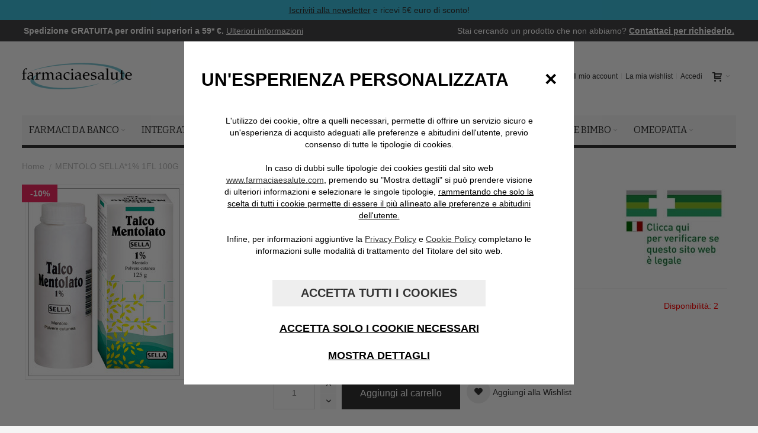

--- FILE ---
content_type: text/html; charset=UTF-8
request_url: https://www.farmaciaesalute.com/mentolo-sella-1-1fl-100g
body_size: 31883
content:
<!DOCTYPE html>

<!--[if lt IE 7 ]> <html lang="it" id="top" class="no-js ie6"> <![endif]-->
<!--[if IE 7 ]>    <html lang="it" id="top" class="no-js ie7"> <![endif]-->
<!--[if IE 8 ]>    <html lang="it" id="top" class="no-js ie8"> <![endif]-->
<!--[if IE 9 ]>    <html lang="it" id="top" class="no-js ie9"> <![endif]-->
<!--[if (gt IE 9)|!(IE)]><!--> <html lang="it" id="top" class="no-js"> <!--<![endif]-->

<head>
<meta http-equiv="Content-Type" content="text/html; charset=utf-8" />
<title>MENTOLO SELLA*1% 1FL 100G</title>
	<meta name="viewport" content="width=device-width, initial-scale=1" />
	<meta name="description" content="Il medicinale &amp;egrave; indicato nel trattamento sintomatico di eruzioni cutanee dovute a malattie esantematiche, irritazione, anche da sfregamento, prurito e bruciore in caso di punture di insetto, eritema solare e ustioni." />
<meta name="keywords" content="farmacia online, farmacia on line, farmacia, parafarmacia, farmaci da banco, integratori, cosmetici, igiene, benessere, elettromedicali, mamma, bimbo, omeopatia, salute, qualità, vendita online" />
<meta name="robots" content="INDEX,FOLLOW" />
<link rel="icon" href="https://www.farmaciaesalute.com/skin/frontend/ultimo/default/favicon.ico" type="image/x-icon" />
<link rel="shortcut icon" href="https://www.farmaciaesalute.com/skin/frontend/ultimo/default/favicon.ico" type="image/x-icon" />

<!--[if lt IE 7]>
<script type="text/javascript">
//<![CDATA[
    var BLANK_URL = 'https://www.farmaciaesalute.com/js/blank.html';
    var BLANK_IMG = 'https://www.farmaciaesalute.com/js/spacer.gif';
//]]>
</script>
<![endif]-->

<link rel="stylesheet" type="text/css" href="https://www.farmaciaesalute.com/media/css/u.6dd613ad6714044ba89938874215311e.1768417948.css" />
<link rel="stylesheet" type="text/css" href="https://www.farmaciaesalute.com/media/css/u.24f35a075cd101c672805f6e0591d0c9.1768417948.css" media="all" />
<link rel="stylesheet" type="text/css" href="https://www.farmaciaesalute.com/media/css/u.7b375aada36df30e8c3ced95f987b73e.1768417948.css" media="print" />
<script type="text/javascript" src="https://www.farmaciaesalute.com/media/js/u.31d9c15ff00279912f67e34896e372a5.1768417948.js"></script>
<link rel="alternate" hreflang="it-IT" href="https://www.farmaciaesalute.com/mentolo-sella-1-1fl-100g" />
<link rel="canonical" href="https://www.farmaciaesalute.com/mentolo-sella-1-1fl-100g" />
<!--[if IE]>
<link rel="stylesheet" type="text/css" href="https://www.farmaciaesalute.com/media/css/u.f81a92a6715b3a98aff7bcf4e8e70d5d.1768417948.css" media="all" />
<![endif]-->
<!--[if lt IE 7]>
<script type="text/javascript" src="https://www.farmaciaesalute.com/media/js/u.939084473699e7e44e9cdf7f01b04377.1768417948.js"></script>
<![endif]-->
<!--[if lte IE 7]>
<link rel="stylesheet" type="text/css" href="https://www.farmaciaesalute.com/media/css/u.41365c773a3e6a42a0fb87b4010234f5.1768417948.css" media="all" />
<![endif]-->
<!--[if lte IE 8]>
<link rel="stylesheet" type="text/css" href="https://www.farmaciaesalute.com/media/css/u.eb151d0594567823f63dd085b89f4f16.1768417948.css" media="all" />
<![endif]-->

<script type="text/javascript">
//<![CDATA[
Mage.Cookies.path     = '/';
Mage.Cookies.domain   = '.www.farmaciaesalute.com';
//]]>
</script>

<script type="text/javascript">
//<![CDATA[
optionalZipCountries = ["IE","PA","HK","MO"];
//]]>
</script>
<style type="text/css">
								</style><script type="text/javascript">//<![CDATA[
        var Translator = new Translate({"HTML tags are not allowed":"I tag HTML non sono permessi","Please select an option.":"Selezionare una opzione.","This is a required field.":"Questo \u00e8 un campo obbligatorio.","Please enter a valid number in this field.":"Inserire un numero valido in questo campo.","The value is not within the specified range.":"Il valore non \u00e8 compreso nell\\'intervallo specificato.","Please use numbers only in this field. Please avoid spaces or other characters such as dots or commas.":"Utilizzare solo numeri in questo campo. Evitare spazi o altri caratteri come punti e virgole.","Please use letters only (a-z or A-Z) in this field.":"Utilizzare solo lettere in questo campo (a-z o A-Z).","Please use only letters (a-z), numbers (0-9) or underscore(_) in this field, first character should be a letter.":"Utilizzare solo lettere (a-z), numeri (0-9) o underscore(_) in questo campo, la prima lettera deve essere una lettera.","Please use only letters (a-z or A-Z) or numbers (0-9) only in this field. No spaces or other characters are allowed.":"Utilizzare solo lettere (a-z o A-Z) o solo numeri (0-9) in questo campo. Non sono permessi spazi o altri caratteri.","Please use only letters (a-z or A-Z) or numbers (0-9) or spaces and # only in this field.":"Utilizzare solo lettere (a-z or A-Z) o numeri (0-9) o spazi o solo # in questo campo.","Please enter a valid phone number. For example (123) 456-7890 or 123-456-7890.":"Inserisci un numero di telefono valido. Per esempio (123) 456-7890 o 123-456-7890.","Please enter a valid fax number. For example (123) 456-7890 or 123-456-7890.":"Inserire un numero di fax valido. Per esempio (123) 456-7890 or 123-456-7890.","Please enter a valid date.":"Inserire una data valida.","The From Date value should be less than or equal to the To Date value.":"Il valore Dalla Data deve essere minore o uguale al valore della Data A.","Please enter a valid email address. For example johndoe@domain.com.":"Inserire un indirizzo email valido. Per esempio johndoe@domain.com.","Please use only visible characters and spaces.":"Utilizzare solo caratteri visibili e spazi.","Please enter 7 or more characters. Password should contain both numeric and alphabetic characters.":"Inserire 7 o pi\u00f9 caratteri. La password dovrebbe contenere sia caratteri numerici che alfabetici.","Please make sure your passwords match.":"Assicurati che le password corrispondano.","Please enter a valid URL. Protocol is required (http:\/\/, https:\/\/ or ftp:\/\/)":"Inserire un URL valido. Il protocollo \u00e8 obbligatorio (http:\/\/, https:\/\/ or ftp:\/\/)","Please enter a valid URL. For example http:\/\/www.example.com or www.example.com":"Inserire un URL valido. Per esempio http:\/\/www.example.com o www.example.com","Please enter a valid URL Key. For example \"example-page\", \"example-page.html\" or \"anotherlevel\/example-page\".":"Inserire un chiave URL valida. Per esempio \"example-page\", \"example-page.html\" o \"anotherlevel\/example-page\".","Please enter a valid XML-identifier. For example something_1, block5, id-4.":"Inserire un identificativo XML valido. Per esempio something_1, block5, id-4.","Please enter a valid social security number. For example 123-45-6789.":"Inserire un numero valido di previdenza sociale. Per esempio 123-45-6789.","Please enter a valid zip code. For example 90602 or 90602-1234.":"Inserire un codice zip valdio. Per esempio 90602 o 90602-1234.","Please enter a valid zip code.":"Inserire codice zip valido.","Please use this date format: dd\/mm\/yyyy. For example 17\/03\/2006 for the 17th of March, 2006.":"Utilizzare questo formato della data: dd\/mm\/yyyy. Per esempio 17\/03\/2006 per il 17 di Marzo, 2006.","Please enter a valid $ amount. For example $100.00.":"Inserire un importo valido di $. Per esempio $100.00.","Please select one of the above options.":"Selezionare una delle opzioni soprastanti.","Please select one of the options.":"Selezionare una delle opzioni.","Please select State\/Province.":"Selezionare Stato\/Provincia.","Please enter a number greater than 0 in this field.":"Insereire un numero maggiore di 0 in questo campo.","Please enter a number 0 or greater in this field.":"Inserire 0 o un numero supereiore in questo campo.","Please enter a valid credit card number.":"Inserire un numero di carta di credito valido.","Credit card number does not match credit card type.":"Il numero della carta di credito non corrisponde al tipo della carta.","Card type does not match credit card number.":"Il tipo di carda non corrisponde con il numero della carta di credito.","Incorrect credit card expiration date.":"Data scadenza carta di credito non corretta.","Please enter a valid credit card verification number.":"Inserire numero di verifica della carta di credito.","Please use only letters (a-z or A-Z), numbers (0-9) or underscore(_) in this field, first character should be a letter.":"In questo campo utilizzare solo lettere (a-z or A-Z), numeri (0-9) o underscore(_), il primo carattere deve essere una lettera.","Please input a valid CSS-length. For example 100px or 77pt or 20em or .5ex or 50%.":"Inserire una lunghezza CSS valida. Per esempio 100px o 77pt or 20em o .5ex or 50%.","Text length does not satisfy specified text range.":"La lunghezza del testo non rispetta la lunghezza specificata.","Please enter a number lower than 100.":"Inserire un numero minore di 100.","Please select a file":"Seleziona un file","Please enter issue number or start date for switch\/solo card type.":"Si prega di inserrie il numero di rilascio o la data di inizio per switch\/solo tipo della carta.","Please wait, loading...":"Attendere prego, caricamento...","This date is a required value.":"Questa data \u00e8 un valore obbligatorio.","Please enter a valid day (1-%d).":"Inserisci un giorno valido (1-%d).","Please enter a valid month (1-12).":"Inserire mese (1-12).","Please enter a valid year (1900-%d).":"Inserire anno (1900-%d).","Please enter a valid full date":"Inserire una data completa valida","Please enter a valid date between %s and %s":"Inserire una data valida tra %s e %s","Please enter a valid date equal to or greater than %s":"Inserire una data valida uguale o maggiore di %s","Please enter a valid date less than or equal to %s":"Inserire una data valida inferiore o uguale a %s","Complete":"Completo","Add Products":"Aggiungi prodotti","Please choose to register or to checkout as a guest":"Scegliere se registrarsi o fare il checkout come ospite","Your order cannot be completed at this time as there is no shipping methods available for it. Please make necessary changes in your shipping address.":"Il tuo ordine non pu\u00f2 essere completato in questo momento perch\u00e9 non ci sono metodi di spedizioni disponibili per esso. Devi modificare il tuo indirizzo di spedizione .","Please specify shipping method.":"Specificare un metodo di spedizione.","Your order cannot be completed at this time as there is no payment methods available for it.":"Il tuo ordine non pu\u00f2 essere completato in questo momento perch\u00e9 non ci sono metodi di pagamento disponibili per esso.","Please specify payment method.":"Specificare un metodo di pagamento.","Add to Cart":"Aggiungi al carrello","In Stock":"Disponibile","Out of Stock":"Non disponibile","Please wait...":"Attendere prego...","Payment authorization error":"Si \u00e8 verificato un problema nell'autorizzazione del pagamento","Complete payment on Banca Sella website":"Continua il pagamento sul sito di Banca Sella","Send Credit Card Data":"Invia i dati della carta di credito","Please correct the highlighted fields":"Per favore correggi i campi evidenziati"});
        //]]></script>
	<link href='//fonts.googleapis.com/css?family=Bitter&amp;subset=latin' rel='stylesheet' type='text/css' />
</head>
<body class=" catalog-product-view responsive catalog-product-view product-mentolo-sella-1-1fl-100g ">
<div id="root-wrapper">
<div class="wrapper">
        <noscript>
        <div class="global-site-notice noscript">
            <div class="notice-inner">
                <p>
                    <strong>JavaScript sembra essere disabilitato nel tuo browser.</strong><br />
                    Devi abilitare JavaScript nel tuo browser per utlizzare le funzioni di questo sito.                </p>
            </div>
        </div>
    </noscript>
    <div class="page">
        <div id="header-container" class="header-container header-mobile" style="display:none;">
<div class="header-container2">
<div class="header-container3">

        <!-- Part of the header displayed only in mobile mode -->
    <div class="header-m-container">

        <div class="header-m-top-container">
            <div class="header-m-top header container clearer">
                <div class="inner-container">

                    
                                        
                </div> <!-- end: inner-container -->
            </div> <!-- end: header-m-top -->
        </div> <!-- end: header-m-top-container -->

        <div class="header-m-primary-container"
             style="margin-top:58px"         >
            <div class="header-m-primary header container">
                <div class="inner-container">

                    
                    <!-- Mobile logo -->
                    <div class="logo-wrapper--mobile">
                        <a class="logo logo--mobile" href="https://www.farmaciaesalute.com/" title="Farmaciaesalute, la farmacia online">
                            <img src="https://www.farmaciaesalute.com/skin/frontend/ultimo/default/images/farmaciaesalute.jpg" alt="Farmaciaesalute, la farmacia online" />
                        </a>
                    </div>
                    <div class="clearer after-mobile-logo"></div>

                    <!-- Skip links -->
                    <div class="skip-links-wrapper skip-links--4">

                                                    <a href="#header-nav" class="skip-link skip-nav">
                                <span class="icon ic ic-menu"></span>
                                <span class="label">Menu</span>
                            </a>
                        
                                                    <a href="#header-search" class="skip-link skip-search">
                                <span class="icon ic ic-search"></span>
                                <span class="label">Cerca</span>
                            </a>
                        
                                                    <a href="#header-account" class="skip-link skip-account">
                                <span class="icon ic ic-user"></span>
                                <span class="label">Il mio account</span>
                            </a>
                        
                        
                        
                                                                            <div id="mini-cart-marker-mobile"></div>
                            <div id="mini-cart" class="mini-cart dropdown is-empty">

    <a href="#header-cart" class="mini-cart-heading dropdown-heading cover skip-link skip-cart">
        <span>
        
            <span class="icon ic ic-cart"></span>
                        <span class="label" style="display:none;">Carrello</span>
                        <span class="caret"></span>

        </span>
    </a> <!-- end: heading -->
    
                <div id="header-cart" class="mini-cart-content dropdown-content left-hand block block block-cart skip-content skip-content--style">
            <div class="block-content-inner">

                                <div class="empty">Non hai articoli nel carrello.</div>

            </div> <!-- end: inner block -->
        </div> <!-- end: dropdown-content -->
    
</div>
                        
                                                    <div id="header-nav" class="skip-content skip-content--style">
                                <div id="nav-marker-mobile"></div>
                            </div>

                                                    <div id="search-marker-mobile"></div>
                            <div id="header-search" class="skip-content skip-content--style">
    <div class="search-wrapper">
        <form id="search_mini_form" action="https://www.farmaciaesalute.com/catalogsearch/result/" method="get">
    <div class="form-search">
        <label for="search">Cerca:</label>
        <input id="search" type="text" name="q" value="" class="input-text" maxlength="128" />
        <button type="submit" title="Cerca" class="button"><span><span>Cerca</span></span></button>
        <div id="search_autocomplete" class="search-autocomplete"></div>
        <script type="text/javascript">
        //<![CDATA[
            var searchForm = new Varien.searchForm('search_mini_form', 'search', 'Cerca nell\'intero negozio...');
            searchForm.initAutocomplete('https://www.farmaciaesalute.com/catalogsearch/ajax/suggest/', 'search_autocomplete');
        //]]>
        </script>
    </div>
</form>
    </div>
</div>
                        
                                                    <div id="account-links-marker-mobile"></div>
                                <div id="header-account" class="account-links top-links links-wrapper-separators-left skip-content skip-content--style">
        <ul class="links">
                        <li class="first" ><a href="https://www.farmaciaesalute.com/customer/account/" title="Il mio account" >Il mio account</a></li>
                                <li ><a href="https://www.farmaciaesalute.com/wishlist/" title="La mia wishlist" >La mia wishlist</a></li>
                                <li class=" last" ><a href="https://www.farmaciaesalute.com/customer/account/login/" title="Accedi" >Accedi</a></li>
            </ul>
    </div>
                        
                        
                            <div class="skip-links-clearer clearer"></div>

                    </div> <!-- end: skip-links-wrapper -->

                </div> <!-- end: inner-container -->
            </div> <!-- end: header-m-primary -->
        </div> <!-- end: header-m-primary-container -->

    </div> <!-- end: header-m-container -->
    
    <!-- Part of the header displayed only in regular mode -->
    <div class="header-top-container">
        <!--<div class="banner-sconti" style="background-color:black;color:white">
<p>Usa il codice sconto <strong>BLACKFRIDAY</strong> per avere il <strong>15%</strong> di sconto (su una spesa minima di 99€)</p>
</div>-->
<div class="banner-sconti">

<p><a href="#newsletter" class="underline">Iscriviti alla newsletter</a> e ricevi 5€ euro di sconto!</p>
</div>
        <div class="header-top header clearer">
            <div class="inner-container">

                
                                    <div class="central-column">

                        
                        <div class="container-header-top">
<div class="spedizione-gratuita">
<span class="bold">Spedizione GRATUITA per ordini superiori a 59* &euro;. </span>
<span class="ulteriori-informazioni"><a href="https://www.farmaciaesalute.com/spedizioni/" class="white underline">Ulteriori informazioni</a></span>
</div>
<div class="product-unavailable">
<span>Stai cercando un prodotto che non abbiamo?</span>
<span class="bold"><a href="https://www.farmaciaesalute.com/contattaci/" class="white underline">Contattaci per richiederlo.</a></span>
</div>
</div>
                    </div> <!-- end: central column -->
                
                <div class="left-column">

                    
                    
                                        
                </div> <!-- end: left column -->

                <div class="right-column">

                    
                                        
                    
                    
                    
                </div> <!-- end: right column -->

            </div> <!-- end: inner-container -->
        </div> <!-- end: header-top -->
    </div> <!-- end: header-top-container -->

    <div class="header-primary-container"
         style="margin-top:58px"     >
        <div class="header-primary header container">
            <div class="inner-container">

                
                                <div class="hp-blocks-holder">

                                            <!-- Left column -->
                        <div class="hp-block left-column grid12-4">
                                                                                                                            <div class="item"><div class="logo-wrapper logo-wrapper--regular">
    <h1 class="logo logo--regular"><strong>Farmaciaesalute, la farmacia online</strong><a href="https://www.farmaciaesalute.com/" title="Farmaciaesalute, la farmacia online"><img src="https://www.farmaciaesalute.com/skin/frontend/ultimo/default/images/farmaciaesalute.jpg" alt="Farmaciaesalute, la farmacia online" /></a></h1>
</div>
</div>
                                                                                    </div> <!-- end: left column -->
                    
                                            <!-- Central column -->
                        <div class="hp-block central-column grid12-4">
                                                                                                                            <div class="item"><div id="search-marker-regular"></div></div>
                                                                                    </div> <!-- end: central column -->
                    
                                            <!-- Right column -->
                        <div class="hp-block right-column grid12-4">
                                                                                                                            <div class="item"><div id="user-menu-wrapper-regular">
    <div id="user-menu" class="user-menu">

        
        
                    <div id="mini-cart-marker-regular"></div>        
        
                
        
                    <div id="mini-compare-marker-regular"></div>        
        
                
        
                    <div id="account-links-marker-regular"></div>        
        
        
    </div> <!-- end: user-menu -->
</div>
</div>
                                                                                    </div> <!-- end: right column -->
                                        
                </div> <!-- end: hp-blocks-holder -->

            </div> <!-- end: inner-container -->
        </div> <!-- end: header-primary -->
    </div> <!-- end: header-primary-container -->

            
    <div class="nav-container skip-content sticky-container" style="top:70px">
        <div class="nav container clearer">
            <div class="inner-container"><div class="navi-wrapper">

        <ul class="nav-holders-wrapper">
        <li id="nav-holder1" class="nav-item level0 level-top nav-holder"></li>
        <li id="nav-holder2" class="nav-item level0 level-top nav-holder"></li>
        <li id="nav-holder3" class="nav-item level0 level-top nav-holder"></li>
    </ul>

            
        <div class="mobnav-trigger menu-trigger">
            <div class="menu-trigger-inner">
                <span class="trigger-icon"><span class="line"></span><span class="line"></span><span class="line"></span></span>
                <span class="label">Menu</span>
            </div>
        </div>

    
        
            
        <div id="nav-marker-regular"></div>
    <nav id="mainmenu" class="navi nav-regular opt-fx-fade-inout opt-sb0 opt-sob opt-hide480 with-bullets">
        <ul>

                        
            
                        
                                        <li class="nav-item level0 nav-1 level-top first nav-item--parent classic nav-item--only-subcategories parent"><a href="https://www.farmaciaesalute.com/farmaci-da-banco" class="level-top"><span class="sticky-small-size">Farmaci da banco</span><span class="caret"></span></a><span class="opener"></span><ul class="level0 nav-submenu nav-panel--dropdown nav-panel"><li class="nav-item level1 nav-1-1 first nav-item--parent classic nav-item--only-subcategories parent"><a href="https://www.farmaciaesalute.com/farmaci-da-banco/tipologia"><span class="sticky-small-size">Tipologia</span><span class="caret"></span></a><span class="opener"></span><ul class="level1 nav-submenu nav-panel--dropdown nav-panel"><li class="nav-item level2 nav-1-1-1 first classic"><a href="https://www.farmaciaesalute.com/farmaci-da-banco/tipologia/antimicotici"><span class="sticky-small-size">Antimicotici</span></a></li><li class="nav-item level2 nav-1-1-2 classic"><a href="https://www.farmaciaesalute.com/farmaci-da-banco/tipologia/colliri"><span class="sticky-small-size">Colliri</span></a></li><li class="nav-item level2 nav-1-1-3 classic"><a href="https://www.farmaciaesalute.com/farmaci-da-banco/tipologia/disinfettanti"><span class="sticky-small-size">Disinfettanti</span></a></li><li class="nav-item level2 nav-1-1-4 classic"><a href="https://www.farmaciaesalute.com/farmaci-da-banco/tipologia/fermenti-lattici"><span class="sticky-small-size">Fermenti Lattici</span></a></li><li class="nav-item level2 nav-1-1-5 classic"><a href="https://www.farmaciaesalute.com/farmaci-da-banco/tipologia/multivitaminici-e-sali-minerali"><span class="sticky-small-size">Multivitaminici e Sali minerali</span></a></li><li class="nav-item level2 nav-1-1-6 last classic"><a href="https://www.farmaciaesalute.com/farmaci-da-banco/tipologia/urologici-e-vaginali"><span class="sticky-small-size">Urologici e Vaginali</span></a></li></ul></li><li class="nav-item level1 nav-1-2 last nav-item--parent classic nav-item--only-subcategories parent"><a href="https://www.farmaciaesalute.com/farmaci-da-banco/trova-rimedio-per"><span class="sticky-small-size">Trova rimedio per</span><span class="caret"></span></a><span class="opener"></span><ul class="level1 nav-submenu nav-panel--dropdown nav-panel"><li class="nav-item level2 nav-1-2-7 first classic"><a href="https://www.farmaciaesalute.com/farmaci-da-banco/trova-rimedio-per/dolore-e-infiammazione"><span class="sticky-small-size">Dolore e Infiammazione</span></a></li><li class="nav-item level2 nav-1-2-8 classic"><a href="https://www.farmaciaesalute.com/farmaci-da-banco/trova-rimedio-per/stitichezza"><span class="sticky-small-size">Stitichezza</span></a></li><li class="nav-item level2 nav-1-2-9 classic"><a href="https://www.farmaciaesalute.com/farmaci-da-banco/trova-rimedio-per/bocca-e-gola"><span class="sticky-small-size">Bocca e Gola</span></a></li><li class="nav-item level2 nav-1-2-10 classic"><a href="https://www.farmaciaesalute.com/farmaci-da-banco/trova-rimedio-per/bruciore-e-reflusso"><span class="sticky-small-size">Bruciore e Reflusso</span></a></li><li class="nav-item level2 nav-1-2-11 classic"><a href="https://www.farmaciaesalute.com/farmaci-da-banco/trova-rimedio-per/influenza-e-raffreddore"><span class="sticky-small-size">Influenza e Raffreddore</span></a></li><li class="nav-item level2 nav-1-2-12 nav-item--parent classic nav-item--only-subcategories parent"><a href="https://www.farmaciaesalute.com/farmaci-da-banco/trova-rimedio-per/tosse"><span class="sticky-small-size">Tosse</span><span class="caret"></span></a><span class="opener"></span><ul class="level2 nav-submenu nav-panel--dropdown nav-panel"><li class="nav-item level3 nav-1-2-12-1 first classic"><a href="https://www.farmaciaesalute.com/farmaci-da-banco/trova-rimedio-per/tosse/grassa"><span class="sticky-small-size">Grassa</span></a></li><li class="nav-item level3 nav-1-2-12-2 last classic"><a href="https://www.farmaciaesalute.com/farmaci-da-banco/trova-rimedio-per/tosse/secca"><span class="sticky-small-size">Secca</span></a></li></ul></li><li class="nav-item level2 nav-1-2-13 classic"><a href="https://www.farmaciaesalute.com/farmaci-da-banco/trova-rimedio-per/vene-ed-emorroidi"><span class="sticky-small-size">Vene ed emorroidi</span></a></li><li class="nav-item level2 nav-1-2-14 classic"><a href="https://www.farmaciaesalute.com/farmaci-da-banco/trova-rimedio-per/allergie-e-punture-insetti"><span class="sticky-small-size">Allergie e punture insetti</span></a></li><li class="nav-item level2 nav-1-2-15 classic"><a href="https://www.farmaciaesalute.com/farmaci-da-banco/trova-rimedio-per/diarrea"><span class="sticky-small-size">Diarrea</span></a></li><li class="nav-item level2 nav-1-2-16 classic"><a href="https://www.farmaciaesalute.com/farmaci-da-banco/trova-rimedio-per/febbre-e-dolore"><span class="sticky-small-size">Febbre e Dolore</span></a></li><li class="nav-item level2 nav-1-2-17 classic"><a href="https://www.farmaciaesalute.com/farmaci-da-banco/trova-rimedio-per/medicazioni"><span class="sticky-small-size">Medicazioni</span></a></li><li class="nav-item level2 nav-1-2-18 last classic"><a href="https://www.farmaciaesalute.com/farmaci-da-banco/trova-rimedio-per/nausea-digestione-e-dolori-addominali"><span class="sticky-small-size">Nausea, Digestione e dolori addominali</span></a></li></ul></li></ul></li><li class="nav-item level0 nav-2 level-top nav-item--parent classic nav-item--only-subcategories parent"><a href="https://www.farmaciaesalute.com/integratori" class="level-top"><span class="sticky-small-size">Integratori</span><span class="caret"></span></a><span class="opener"></span><ul class="level0 nav-submenu nav-panel--dropdown nav-panel"><li class="nav-item level1 nav-2-1 first nav-item--parent classic nav-item--only-subcategories parent"><a href="https://www.farmaciaesalute.com/integratori/specifici"><span class="sticky-small-size">Specifici</span><span class="caret"></span></a><span class="opener"></span><ul class="level1 nav-submenu nav-panel--dropdown nav-panel"><li class="nav-item level2 nav-2-1-1 first classic"><a href="https://www.farmaciaesalute.com/integratori/specifici/fermenti-lattici"><span class="sticky-small-size">Fermenti Lattici</span></a></li><li class="nav-item level2 nav-2-1-2 classic"><a href="https://www.farmaciaesalute.com/integratori/specifici/omega-3"><span class="sticky-small-size">Omega 3</span></a></li><li class="nav-item level2 nav-2-1-3 last classic"><a href="https://www.farmaciaesalute.com/integratori/specifici/vitamina-b"><span class="sticky-small-size">Vitamina B</span></a></li></ul></li><li class="nav-item level1 nav-2-2 nav-item--parent classic nav-item--only-subcategories parent"><a href="https://www.farmaciaesalute.com/integratori/tipologia"><span class="sticky-small-size">Tipologia</span><span class="caret"></span></a><span class="opener"></span><ul class="level1 nav-submenu nav-panel--dropdown nav-panel"><li class="nav-item level2 nav-2-2-4 first classic"><a href="https://www.farmaciaesalute.com/integratori/tipologia/ricostituenti-ed-energetici"><span class="sticky-small-size">Ricostituenti ed Energetici</span></a></li><li class="nav-item level2 nav-2-2-5 classic"><a href="https://www.farmaciaesalute.com/integratori/tipologia/sali-minerali"><span class="sticky-small-size">Sali minerali</span></a></li><li class="nav-item level2 nav-2-2-6 classic"><a href="https://www.farmaciaesalute.com/integratori/tipologia/capelli"><span class="sticky-small-size">Capelli</span></a></li><li class="nav-item level2 nav-2-2-7 classic"><a href="https://www.farmaciaesalute.com/integratori/tipologia/dietetici-e-drenanti"><span class="sticky-small-size">Dietetici e drenanti</span></a></li><li class="nav-item level2 nav-2-2-8 classic"><a href="https://www.farmaciaesalute.com/integratori/tipologia/depurativi"><span class="sticky-small-size">Depurativi</span></a></li><li class="nav-item level2 nav-2-2-9 classic"><a href="https://www.farmaciaesalute.com/integratori/tipologia/integratori-di-ferro"><span class="sticky-small-size">Integratori di Ferro</span></a></li><li class="nav-item level2 nav-2-2-10 classic"><a href="https://www.farmaciaesalute.com/integratori/tipologia/integratori-di-magnesio"><span class="sticky-small-size">Integratori di Magnesio</span></a></li><li class="nav-item level2 nav-2-2-11 last classic"><a href="https://www.farmaciaesalute.com/integratori/tipologia/integratori-per-bambini"><span class="sticky-small-size">Integratori per Bambini</span></a></li></ul></li><li class="nav-item level1 nav-2-3 last nav-item--parent classic nav-item--only-subcategories parent"><a href="https://www.farmaciaesalute.com/integratori/trova-rimedio-per"><span class="sticky-small-size">Trova rimedio per</span><span class="caret"></span></a><span class="opener"></span><ul class="level1 nav-submenu nav-panel--dropdown nav-panel"><li class="nav-item level2 nav-2-3-12 first classic"><a href="https://www.farmaciaesalute.com/integratori/trova-rimedio-per/digestione-e-transito-intestinale"><span class="sticky-small-size">Digestione e Transito intestinale</span></a></li><li class="nav-item level2 nav-2-3-13 classic"><a href="https://www.farmaciaesalute.com/integratori/trova-rimedio-per/ansia-e-insonnia"><span class="sticky-small-size">Ansia e Insonnia</span></a></li><li class="nav-item level2 nav-2-3-14 classic"><a href="https://www.farmaciaesalute.com/integratori/trova-rimedio-per/colesterolo"><span class="sticky-small-size">Colesterolo</span></a></li><li class="nav-item level2 nav-2-3-15 classic"><a href="https://www.farmaciaesalute.com/integratori/trova-rimedio-per/difese-immunitarie"><span class="sticky-small-size">Difese immunitarie</span></a></li><li class="nav-item level2 nav-2-3-16 classic"><a href="https://www.farmaciaesalute.com/integratori/trova-rimedio-per/vie-urinarie-e-prostata"><span class="sticky-small-size">Vie urinarie e prostata</span></a></li><li class="nav-item level2 nav-2-3-17 classic"><a href="https://www.farmaciaesalute.com/integratori/trova-rimedio-per/stress-ossidativo"><span class="sticky-small-size">Stress ossidativo</span></a></li><li class="nav-item level2 nav-2-3-18 classic"><a href="https://www.farmaciaesalute.com/integratori/trova-rimedio-per/gambe-e-microcircolo"><span class="sticky-small-size">Gambe e Microcircolo</span></a></li><li class="nav-item level2 nav-2-3-19 classic"><a href="https://www.farmaciaesalute.com/integratori/trova-rimedio-per/ossa-e-cartilagini"><span class="sticky-small-size">Ossa e Cartilagini</span></a></li><li class="nav-item level2 nav-2-3-20 last classic"><a href="https://www.farmaciaesalute.com/integratori/trova-rimedio-per/menopausa"><span class="sticky-small-size">Menopausa</span></a></li></ul></li></ul></li><li class="nav-item level0 nav-3 level-top nav-item--parent classic nav-item--only-subcategories parent"><a href="https://www.farmaciaesalute.com/cosmetici" class="level-top"><span class="sticky-small-size">Cosmetici</span><span class="caret"></span></a><span class="opener"></span><ul class="level0 nav-submenu nav-panel--dropdown nav-panel"><li class="nav-item level1 nav-3-1 first nav-item--parent classic nav-item--only-subcategories parent"><a href="https://www.farmaciaesalute.com/cosmetici/viso"><span class="sticky-small-size">Viso</span><span class="caret"></span></a><span class="opener"></span><ul class="level1 nav-submenu nav-panel--dropdown nav-panel"><li class="nav-item level2 nav-3-1-1 first classic"><a href="https://www.farmaciaesalute.com/cosmetici/viso/acne"><span class="sticky-small-size">Acne</span></a></li><li class="nav-item level2 nav-3-1-2 classic"><a href="https://www.farmaciaesalute.com/cosmetici/viso/antimacchie"><span class="sticky-small-size">Antimacchie</span></a></li><li class="nav-item level2 nav-3-1-3 classic"><a href="https://www.farmaciaesalute.com/cosmetici/viso/antirughe"><span class="sticky-small-size">Antirughe</span></a></li><li class="nav-item level2 nav-3-1-4 classic"><a href="https://www.farmaciaesalute.com/cosmetici/viso/cuperose"><span class="sticky-small-size">Cuperose</span></a></li><li class="nav-item level2 nav-3-1-5 classic"><a href="https://www.farmaciaesalute.com/cosmetici/viso/maschere-e-pulizia"><span class="sticky-small-size">Maschere e pulizia</span></a></li><li class="nav-item level2 nav-3-1-6 classic"><a href="https://www.farmaciaesalute.com/cosmetici/viso/idratanti"><span class="sticky-small-size">Idratanti</span></a></li><li class="nav-item level2 nav-3-1-7 last classic"><a href="https://www.farmaciaesalute.com/cosmetici/viso/castrocaro"><span class="sticky-small-size">CASTROCARO</span></a></li></ul></li><li class="nav-item level1 nav-3-2 classic"><a href="https://www.farmaciaesalute.com/cosmetici/bagno-e-corpo"><span class="sticky-small-size">Bagno e Corpo</span></a></li><li class="nav-item level1 nav-3-3 nav-item--parent classic nav-item--only-subcategories parent"><a href="https://www.farmaciaesalute.com/cosmetici/capelli"><span class="sticky-small-size">Capelli</span><span class="caret"></span></a><span class="opener"></span><ul class="level1 nav-submenu nav-panel--dropdown nav-panel"><li class="nav-item level2 nav-3-3-8 first classic"><a href="https://www.farmaciaesalute.com/cosmetici/capelli/tinte"><span class="sticky-small-size">Tinte</span></a></li><li class="nav-item level2 nav-3-3-9 classic"><a href="https://www.farmaciaesalute.com/cosmetici/capelli/elastici"><span class="sticky-small-size">Elastici</span></a></li><li class="nav-item level2 nav-3-3-10 classic"><a href="https://www.farmaciaesalute.com/cosmetici/capelli/anticaduta"><span class="sticky-small-size">Anticaduta</span></a></li><li class="nav-item level2 nav-3-3-11 last classic"><a href="https://www.farmaciaesalute.com/cosmetici/capelli/forfora"><span class="sticky-small-size">Forfora</span></a></li></ul></li><li class="nav-item level1 nav-3-4 classic"><a href="https://www.farmaciaesalute.com/cosmetici/cellulite-e-smagliature"><span class="sticky-small-size">Cellulite e Smagliature</span></a></li><li class="nav-item level1 nav-3-5 nav-item--parent classic nav-item--only-subcategories parent"><a href="https://www.farmaciaesalute.com/cosmetici/gambe"><span class="sticky-small-size">Gambe</span><span class="caret"></span></a><span class="opener"></span><ul class="level1 nav-submenu nav-panel--dropdown nav-panel"><li class="nav-item level2 nav-3-5-12 first classic"><a href="https://www.farmaciaesalute.com/cosmetici/gambe/calze"><span class="sticky-small-size">Calze</span></a></li><li class="nav-item level2 nav-3-5-13 last classic"><a href="https://www.farmaciaesalute.com/cosmetici/gambe/leggins"><span class="sticky-small-size">Leggins</span></a></li></ul></li><li class="nav-item level1 nav-3-6 classic"><a href="https://www.farmaciaesalute.com/cosmetici/kit"><span class="sticky-small-size">Kit</span></a></li><li class="nav-item level1 nav-3-7 nav-item--parent classic nav-item--only-subcategories parent"><a href="https://www.farmaciaesalute.com/cosmetici/make-up"><span class="sticky-small-size">Make up</span><span class="caret"></span></a><span class="opener"></span><ul class="level1 nav-submenu nav-panel--dropdown nav-panel"><li class="nav-item level2 nav-3-7-14 first classic"><a href="https://www.farmaciaesalute.com/cosmetici/make-up/detergenti-e-struccanti"><span class="sticky-small-size">Detergenti e Struccanti</span></a></li><li class="nav-item level2 nav-3-7-15 classic"><a href="https://www.farmaciaesalute.com/cosmetici/make-up/labbra"><span class="sticky-small-size">Labbra</span></a></li><li class="nav-item level2 nav-3-7-16 nav-item--parent classic nav-item--only-subcategories parent"><a href="https://www.farmaciaesalute.com/cosmetici/make-up/occhi"><span class="sticky-small-size">Occhi</span><span class="caret"></span></a><span class="opener"></span><ul class="level2 nav-submenu nav-panel--dropdown nav-panel"><li class="nav-item level3 nav-3-7-16-1 first classic"><a href="https://www.farmaciaesalute.com/cosmetici/make-up/occhi/eye-liner"><span class="sticky-small-size">Eye liner</span></a></li><li class="nav-item level3 nav-3-7-16-2 classic"><a href="https://www.farmaciaesalute.com/cosmetici/make-up/occhi/mascara"><span class="sticky-small-size">Mascara</span></a></li><li class="nav-item level3 nav-3-7-16-3 classic"><a href="https://www.farmaciaesalute.com/cosmetici/make-up/occhi/matita"><span class="sticky-small-size">Matita</span></a></li><li class="nav-item level3 nav-3-7-16-4 last classic"><a href="https://www.farmaciaesalute.com/cosmetici/make-up/occhi/ombretto"><span class="sticky-small-size">Ombretto</span></a></li></ul></li><li class="nav-item level2 nav-3-7-17 last classic"><a href="https://www.farmaciaesalute.com/cosmetici/make-up/viso"><span class="sticky-small-size">Viso</span></a></li></ul></li><li class="nav-item level1 nav-3-8 nav-item--parent classic nav-item--only-subcategories parent"><a href="https://www.farmaciaesalute.com/cosmetici/labbra"><span class="sticky-small-size">Labbra</span><span class="caret"></span></a><span class="opener"></span><ul class="level1 nav-submenu nav-panel--dropdown nav-panel"><li class="nav-item level2 nav-3-8-18 first last classic"><a href="https://www.farmaciaesalute.com/cosmetici/labbra/burrocacao-e-balsami"><span class="sticky-small-size">Burrocacao e Balsami</span></a></li></ul></li><li class="nav-item level1 nav-3-9 classic"><a href="https://www.farmaciaesalute.com/cosmetici/mani-e-unghie"><span class="sticky-small-size">Mani e unghie</span></a></li><li class="nav-item level1 nav-3-10 classic"><a href="https://www.farmaciaesalute.com/cosmetici/occhi"><span class="sticky-small-size">Occhi</span></a></li><li class="nav-item level1 nav-3-11 classic"><a href="https://www.farmaciaesalute.com/cosmetici/piedi"><span class="sticky-small-size">Piedi</span></a></li><li class="nav-item level1 nav-3-12 classic"><a href="https://www.farmaciaesalute.com/cosmetici/profumi"><span class="sticky-small-size">Profumi</span></a></li><li class="nav-item level1 nav-3-13 nav-item--parent classic nav-item--only-subcategories parent"><a href="https://www.farmaciaesalute.com/cosmetici/solari"><span class="sticky-small-size">Solari</span><span class="caret"></span></a><span class="opener"></span><ul class="level1 nav-submenu nav-panel--dropdown nav-panel"><li class="nav-item level2 nav-3-13-19 first classic"><a href="https://www.farmaciaesalute.com/cosmetici/solari/bambini"><span class="sticky-small-size">Bambini</span></a></li><li class="nav-item level2 nav-3-13-20 classic"><a href="https://www.farmaciaesalute.com/cosmetici/solari/corpo"><span class="sticky-small-size">Corpo</span></a></li><li class="nav-item level2 nav-3-13-21 last classic"><a href="https://www.farmaciaesalute.com/cosmetici/solari/viso"><span class="sticky-small-size">Viso</span></a></li></ul></li><li class="nav-item level1 nav-3-14 last classic"><a href="https://www.farmaciaesalute.com/cosmetici/orecchini"><span class="sticky-small-size">Orecchini</span></a></li></ul></li><li class="nav-item level0 nav-4 level-top nav-item--parent classic nav-item--only-subcategories parent"><a href="https://www.farmaciaesalute.com/igiene" class="level-top"><span class="sticky-small-size">Igiene</span><span class="caret"></span></a><span class="opener"></span><ul class="level0 nav-submenu nav-panel--dropdown nav-panel"><li class="nav-item level1 nav-4-1 first classic"><a href="https://www.farmaciaesalute.com/igiene/capello-e-cuoio-capelluto"><span class="sticky-small-size">Capello e cuoio capelluto</span></a></li><li class="nav-item level1 nav-4-2 nav-item--parent classic nav-item--only-subcategories parent"><a href="https://www.farmaciaesalute.com/igiene/denti-e-bocca"><span class="sticky-small-size">Denti e Bocca</span><span class="caret"></span></a><span class="opener"></span><ul class="level1 nav-submenu nav-panel--dropdown nav-panel"><li class="nav-item level2 nav-4-2-1 first classic"><a href="https://www.farmaciaesalute.com/igiene/denti-e-bocca/colluttori"><span class="sticky-small-size">Colluttori</span></a></li><li class="nav-item level2 nav-4-2-2 classic"><a href="https://www.farmaciaesalute.com/igiene/denti-e-bocca/dentifrici"><span class="sticky-small-size">Dentifrici</span></a></li><li class="nav-item level2 nav-4-2-3 classic"><a href="https://www.farmaciaesalute.com/igiene/denti-e-bocca/filo-interdentale"><span class="sticky-small-size">Filo interdentale</span></a></li><li class="nav-item level2 nav-4-2-4 classic"><a href="https://www.farmaciaesalute.com/igiene/denti-e-bocca/kit-viaggio"><span class="sticky-small-size">Kit viaggio</span></a></li><li class="nav-item level2 nav-4-2-5 classic"><a href="https://www.farmaciaesalute.com/igiene/denti-e-bocca/scovolini"><span class="sticky-small-size">Scovolini</span></a></li><li class="nav-item level2 nav-4-2-6 classic"><a href="https://www.farmaciaesalute.com/igiene/denti-e-bocca/spazzolini"><span class="sticky-small-size">Spazzolini</span></a></li><li class="nav-item level2 nav-4-2-7 last classic"><a href="https://www.farmaciaesalute.com/igiene/denti-e-bocca/spazzolini-elettrici"><span class="sticky-small-size">Spazzolini elettrici</span></a></li></ul></li><li class="nav-item level1 nav-4-3 classic"><a href="https://www.farmaciaesalute.com/igiene/deodoranti"><span class="sticky-small-size">Deodoranti</span></a></li><li class="nav-item level1 nav-4-4 nav-item--parent classic nav-item--only-subcategories parent"><a href="https://www.farmaciaesalute.com/igiene/igiene-intima"><span class="sticky-small-size">Igiene intima</span><span class="caret"></span></a><span class="opener"></span><ul class="level1 nav-submenu nav-panel--dropdown nav-panel"><li class="nav-item level2 nav-4-4-8 first classic"><a href="https://www.farmaciaesalute.com/igiene/igiene-intima/assorbenti"><span class="sticky-small-size">Assorbenti</span></a></li><li class="nav-item level2 nav-4-4-9 last classic"><a href="https://www.farmaciaesalute.com/igiene/igiene-intima/detergenti"><span class="sticky-small-size">Detergenti</span></a></li></ul></li><li class="nav-item level1 nav-4-5 classic"><a href="https://www.farmaciaesalute.com/igiene/materiale-per-protesi-dentali"><span class="sticky-small-size">Materiale per Protesi dentali</span></a></li><li class="nav-item level1 nav-4-6 classic"><a href="https://www.farmaciaesalute.com/igiene/pannoloni-e-affini"><span class="sticky-small-size">Pannoloni e affini</span></a></li><li class="nav-item level1 nav-4-7 last classic"><a href="https://www.farmaciaesalute.com/igiene/trattamenti-anti-pidocchi"><span class="sticky-small-size">Trattamenti anti pidocchi</span></a></li></ul></li><li class="nav-item level0 nav-5 level-top nav-item--parent classic nav-item--only-subcategories parent"><a href="https://www.farmaciaesalute.com/benessere" class="level-top"><span class="sticky-small-size">Benessere</span><span class="caret"></span></a><span class="opener"></span><ul class="level0 nav-submenu nav-panel--dropdown nav-panel"><li class="nav-item level1 nav-5-1 first nav-item--parent classic nav-item--only-subcategories parent"><a href="https://www.farmaciaesalute.com/benessere/dolori"><span class="sticky-small-size">Dolori</span><span class="caret"></span></a><span class="opener"></span><ul class="level1 nav-submenu nav-panel--dropdown nav-panel"><li class="nav-item level2 nav-5-1-1 first classic"><a href="https://www.farmaciaesalute.com/benessere/dolori/creme"><span class="sticky-small-size">Creme</span></a></li><li class="nav-item level2 nav-5-1-2 last classic"><a href="https://www.farmaciaesalute.com/benessere/dolori/fasce"><span class="sticky-small-size">Fasce</span></a></li></ul></li><li class="nav-item level1 nav-5-2 nav-item--parent classic nav-item--only-subcategories parent"><a href="https://www.farmaciaesalute.com/benessere/corpo"><span class="sticky-small-size">Corpo</span><span class="caret"></span></a><span class="opener"></span><ul class="level1 nav-submenu nav-panel--dropdown nav-panel"><li class="nav-item level2 nav-5-2-3 first classic"><a href="https://www.farmaciaesalute.com/benessere/corpo/depilazione"><span class="sticky-small-size">Depilazione</span></a></li><li class="nav-item level2 nav-5-2-4 classic"><a href="https://www.farmaciaesalute.com/benessere/corpo/scrub"><span class="sticky-small-size">Scrub</span></a></li><li class="nav-item level2 nav-5-2-5 classic"><a href="https://www.farmaciaesalute.com/benessere/corpo/creme"><span class="sticky-small-size">Creme</span></a></li><li class="nav-item level2 nav-5-2-6 last classic"><a href="https://www.farmaciaesalute.com/benessere/corpo/oli"><span class="sticky-small-size">Oli</span></a></li></ul></li><li class="nav-item level1 nav-5-3 classic"><a href="https://www.farmaciaesalute.com/benessere/ambiente"><span class="sticky-small-size">Ambiente</span></a></li><li class="nav-item level1 nav-5-4 classic"><a href="https://www.farmaciaesalute.com/benessere/antizanzare"><span class="sticky-small-size">Antizanzare</span></a></li><li class="nav-item level1 nav-5-5 classic"><a href="https://www.farmaciaesalute.com/benessere/benessere-dei-piedi"><span class="sticky-small-size">Benessere dei Piedi</span></a></li><li class="nav-item level1 nav-5-6 classic"><a href="https://www.farmaciaesalute.com/benessere/benessere-del-naso"><span class="sticky-small-size">Benessere del Naso</span></a></li><li class="nav-item level1 nav-5-7 classic"><a href="https://www.farmaciaesalute.com/benessere/afte-e-herpes"><span class="sticky-small-size">Afte e Herpes</span></a></li><li class="nav-item level1 nav-5-8 classic"><a href="https://www.farmaciaesalute.com/benessere/benessere-della-gola"><span class="sticky-small-size">Benessere della Gola</span></a></li><li class="nav-item level1 nav-5-9 classic"><a href="https://www.farmaciaesalute.com/benessere/benessere-dell-orecchio"><span class="sticky-small-size">Benessere dell'orecchio</span></a></li><li class="nav-item level1 nav-5-10 classic"><a href="https://www.farmaciaesalute.com/benessere/benessere-intimo"><span class="sticky-small-size">Benessere Intimo</span></a></li><li class="nav-item level1 nav-5-11 classic"><a href="https://www.farmaciaesalute.com/benessere/benessere-sessuale"><span class="sticky-small-size">Benessere Sessuale</span></a></li><li class="nav-item level1 nav-5-12 classic"><a href="https://www.farmaciaesalute.com/benessere/benessere-degli-animali"><span class="sticky-small-size">Benessere degli animali</span></a></li><li class="nav-item level1 nav-5-13 classic"><a href="https://www.farmaciaesalute.com/benessere/manicure-e-pedicure"><span class="sticky-small-size">Manicure e Pedicure</span></a></li><li class="nav-item level1 nav-5-14 last nav-item--parent classic nav-item--only-subcategories parent"><a href="https://www.farmaciaesalute.com/benessere/occhi"><span class="sticky-small-size">Occhi</span><span class="caret"></span></a><span class="opener"></span><ul class="level1 nav-submenu nav-panel--dropdown nav-panel"><li class="nav-item level2 nav-5-14-7 first classic"><a href="https://www.farmaciaesalute.com/benessere/occhi/colliri"><span class="sticky-small-size">Colliri</span></a></li><li class="nav-item level2 nav-5-14-8 classic"><a href="https://www.farmaciaesalute.com/benessere/occhi/occhiali"><span class="sticky-small-size">Occhiali</span></a></li><li class="nav-item level2 nav-5-14-9 last classic"><a href="https://www.farmaciaesalute.com/benessere/occhi/pulizia"><span class="sticky-small-size">Pulizia</span></a></li></ul></li></ul></li><li class="nav-item level0 nav-6 level-top nav-item--parent classic nav-item--only-subcategories parent"><a href="https://www.farmaciaesalute.com/elettro-medicali" class="level-top"><span class="sticky-small-size">Elettro-medicali</span><span class="caret"></span></a><span class="opener"></span><ul class="level0 nav-submenu nav-panel--dropdown nav-panel"><li class="nav-item level1 nav-6-1 first nav-item--parent classic nav-item--only-subcategories parent"><a href="https://www.farmaciaesalute.com/elettro-medicali/medicazioni"><span class="sticky-small-size">Medicazioni</span><span class="caret"></span></a><span class="opener"></span><ul class="level1 nav-submenu nav-panel--dropdown nav-panel"><li class="nav-item level2 nav-6-1-1 first classic"><a href="https://www.farmaciaesalute.com/elettro-medicali/medicazioni/bende"><span class="sticky-small-size">Bende</span></a></li><li class="nav-item level2 nav-6-1-2 classic"><a href="https://www.farmaciaesalute.com/elettro-medicali/medicazioni/cerotti"><span class="sticky-small-size">Cerotti</span></a></li><li class="nav-item level2 nav-6-1-3 classic"><a href="https://www.farmaciaesalute.com/elettro-medicali/medicazioni/cotone-e-ovatte"><span class="sticky-small-size">Cotone e ovatte</span></a></li><li class="nav-item level2 nav-6-1-4 classic"><a href="https://www.farmaciaesalute.com/elettro-medicali/medicazioni/creme-e-spray"><span class="sticky-small-size">Creme e spray</span></a></li><li class="nav-item level2 nav-6-1-5 classic"><a href="https://www.farmaciaesalute.com/elettro-medicali/medicazioni/ditali"><span class="sticky-small-size">Ditali</span></a></li><li class="nav-item level2 nav-6-1-6 classic"><a href="https://www.farmaciaesalute.com/elettro-medicali/medicazioni/garze"><span class="sticky-small-size">Garze</span></a></li><li class="nav-item level2 nav-6-1-7 classic"><a href="https://www.farmaciaesalute.com/elettro-medicali/medicazioni/ghiaccio"><span class="sticky-small-size">Ghiaccio</span></a></li><li class="nav-item level2 nav-6-1-8 classic"><a href="https://www.farmaciaesalute.com/elettro-medicali/medicazioni/guanti"><span class="sticky-small-size">Guanti</span></a></li><li class="nav-item level2 nav-6-1-9 last classic"><a href="https://www.farmaciaesalute.com/elettro-medicali/medicazioni/rete"><span class="sticky-small-size">Rete</span></a></li></ul></li><li class="nav-item level1 nav-6-2 classic"><a href="https://www.farmaciaesalute.com/elettro-medicali/glicemia"><span class="sticky-small-size">Glicemia</span></a></li><li class="nav-item level1 nav-6-3 nav-item--parent classic nav-item--only-subcategories parent"><a href="https://www.farmaciaesalute.com/elettro-medicali/aerosol"><span class="sticky-small-size">Aerosol</span><span class="caret"></span></a><span class="opener"></span><ul class="level1 nav-submenu nav-panel--dropdown nav-panel"><li class="nav-item level2 nav-6-3-10 first classic"><a href="https://www.farmaciaesalute.com/elettro-medicali/aerosol/accessori"><span class="sticky-small-size">Accessori</span></a></li><li class="nav-item level2 nav-6-3-11 last classic"><a href="https://www.farmaciaesalute.com/elettro-medicali/aerosol/apparecchi"><span class="sticky-small-size">Apparecchi</span></a></li></ul></li><li class="nav-item level1 nav-6-4 classic"><a href="https://www.farmaciaesalute.com/elettro-medicali/contenitori"><span class="sticky-small-size">Contenitori</span></a></li><li class="nav-item level1 nav-6-5 classic"><a href="https://www.farmaciaesalute.com/elettro-medicali/disinfettanti"><span class="sticky-small-size">Disinfettanti</span></a></li><li class="nav-item level1 nav-6-6 classic"><a href="https://www.farmaciaesalute.com/elettro-medicali/pressione"><span class="sticky-small-size">Pressione</span></a></li><li class="nav-item level1 nav-6-7 classic"><a href="https://www.farmaciaesalute.com/elettro-medicali/siringhe-e-aghi"><span class="sticky-small-size">Siringhe e aghi</span></a></li><li class="nav-item level1 nav-6-8 classic"><a href="https://www.farmaciaesalute.com/elettro-medicali/termometri"><span class="sticky-small-size">Termometri</span></a></li><li class="nav-item level1 nav-6-9 classic"><a href="https://www.farmaciaesalute.com/elettro-medicali/test-diagnostici"><span class="sticky-small-size">Test diagnostici</span></a></li><li class="nav-item level1 nav-6-10 last classic"><a href="https://www.farmaciaesalute.com/elettro-medicali/umidificatori"><span class="sticky-small-size">Umidificatori</span></a></li></ul></li><li class="nav-item level0 nav-7 level-top nav-item--parent classic nav-item--only-subcategories parent"><a href="https://www.farmaciaesalute.com/mamma-e-bimbo" class="level-top"><span class="sticky-small-size">Mamma e Bimbo</span><span class="caret"></span></a><span class="opener"></span><ul class="level0 nav-submenu nav-panel--dropdown nav-panel"><li class="nav-item level1 nav-7-1 first nav-item--parent classic nav-item--only-subcategories parent"><a href="https://www.farmaciaesalute.com/mamma-e-bimbo/corpo"><span class="sticky-small-size">Corpo</span><span class="caret"></span></a><span class="opener"></span><ul class="level1 nav-submenu nav-panel--dropdown nav-panel"><li class="nav-item level2 nav-7-1-1 first classic"><a href="https://www.farmaciaesalute.com/mamma-e-bimbo/corpo/bagnetto-e-idratazione"><span class="sticky-small-size">Bagnetto e Idratazione</span></a></li><li class="nav-item level2 nav-7-1-2 last classic"><a href="https://www.farmaciaesalute.com/mamma-e-bimbo/corpo/talco"><span class="sticky-small-size">Talco</span></a></li></ul></li><li class="nav-item level1 nav-7-2 classic"><a href="https://www.farmaciaesalute.com/mamma-e-bimbo/igiene-dentale"><span class="sticky-small-size">Igiene dentale</span></a></li><li class="nav-item level1 nav-7-3 classic"><a href="https://www.farmaciaesalute.com/mamma-e-bimbo/alimenti"><span class="sticky-small-size">Alimenti</span></a></li><li class="nav-item level1 nav-7-4 classic"><a href="https://www.farmaciaesalute.com/mamma-e-bimbo/aspiratori-nasali"><span class="sticky-small-size">Aspiratori Nasali</span></a></li><li class="nav-item level1 nav-7-5 classic"><a href="https://www.farmaciaesalute.com/mamma-e-bimbo/biberon-e-tettarelle"><span class="sticky-small-size">Biberon e tettarelle</span></a></li><li class="nav-item level1 nav-7-6 classic"><a href="https://www.farmaciaesalute.com/mamma-e-bimbo/giochi-peluches-carillon"><span class="sticky-small-size">Giochi,peluches,carillon</span></a></li><li class="nav-item level1 nav-7-7 classic"><a href="https://www.farmaciaesalute.com/mamma-e-bimbo/integratori"><span class="sticky-small-size">Integratori</span></a></li><li class="nav-item level1 nav-7-8 classic"><a href="https://www.farmaciaesalute.com/mamma-e-bimbo/pannolini"><span class="sticky-small-size">Pannolini</span></a></li><li class="nav-item level1 nav-7-9 classic"><a href="https://www.farmaciaesalute.com/mamma-e-bimbo/succhiotti-e-accessori"><span class="sticky-small-size">Succhiotti e accessori</span></a></li><li class="nav-item level1 nav-7-10 classic"><a href="https://www.farmaciaesalute.com/mamma-e-bimbo/test-gravidanza"><span class="sticky-small-size">Test gravidanza</span></a></li><li class="nav-item level1 nav-7-11 last classic"><a href="https://www.farmaciaesalute.com/mamma-e-bimbo/tiralatte-e-affini"><span class="sticky-small-size">Tiralatte e affini</span></a></li></ul></li><li class="nav-item level0 nav-8 level-top last nav-item--parent classic nav-item--only-subcategories parent"><a href="https://www.farmaciaesalute.com/omeopatia" class="level-top"><span class="sticky-small-size">Omeopatia</span><span class="caret"></span></a><span class="opener"></span><ul class="level0 nav-submenu nav-panel--dropdown nav-panel"><li class="nav-item level1 nav-8-1 first classic"><a href="https://www.farmaciaesalute.com/omeopatia/colliri"><span class="sticky-small-size">Colliri</span></a></li><li class="nav-item level1 nav-8-2 classic"><a href="https://www.farmaciaesalute.com/omeopatia/compresse"><span class="sticky-small-size">Compresse</span></a></li><li class="nav-item level1 nav-8-3 classic"><a href="https://www.farmaciaesalute.com/omeopatia/globuli"><span class="sticky-small-size">Globuli</span></a></li><li class="nav-item level1 nav-8-4 classic"><a href="https://www.farmaciaesalute.com/omeopatia/gocce-orali"><span class="sticky-small-size">Gocce orali</span></a></li><li class="nav-item level1 nav-8-5 classic"><a href="https://www.farmaciaesalute.com/omeopatia/granuli"><span class="sticky-small-size">Granuli</span></a></li><li class="nav-item level1 nav-8-6 classic"><a href="https://www.farmaciaesalute.com/omeopatia/pomate"><span class="sticky-small-size">Pomate</span></a></li><li class="nav-item level1 nav-8-7 classic"><a href="https://www.farmaciaesalute.com/omeopatia/sciroppi"><span class="sticky-small-size">Sciroppi</span></a></li><li class="nav-item level1 nav-8-8 classic"><a href="https://www.farmaciaesalute.com/omeopatia/spray-orali-e-nasali"><span class="sticky-small-size">Spray orali e nasali</span></a></li><li class="nav-item level1 nav-8-9 classic"><a href="https://www.farmaciaesalute.com/omeopatia/supposte"><span class="sticky-small-size">Supposte</span></a></li><li class="nav-item level1 nav-8-10 last classic"><a href="https://www.farmaciaesalute.com/omeopatia/fiale"><span class="sticky-small-size">Fiale</span></a></li></ul></li>                    
                                    
                                                                
        </ul>
    </nav>

    <div class="nav-border-bottom"></div>

</div> <!-- end: navi-wrapper -->
<script type="text/javascript">
//<![CDATA[

    var topMenuContainer = jQuery('#mainmenu');
    var topMenuSettings = {
        mobileMenuThreshold: 992        , isVerticalLayout: false        
        , mode: 0                , initVerticalMenuCollapsed: true        , outermostContainer: jQuery('.hp-blocks-holder')        , fullWidthDdContainer: jQuery('.hp-blocks-holder')    };
    var theTopMenu = topMenuContainer.ultramegamenu(topMenuSettings).data("infortis-ultramegamenu");
    theTopMenu.enableDropdowns();

        
        jQuery(function($) {

            var itemsList = topMenuContainer.children('ul');

            // Non-clickable links
            itemsList.on('click', '.no-click', function(e) {
                e.preventDefault();
            });

        }); //end: on document ready

        jQuery(window).on("load", function() {

            var menubar = topMenuContainer;
            var isTouchDevice = ('ontouchstart' in window) || (navigator.msMaxTouchPoints > 0);
            if (isTouchDevice)
            {
                menubar.on('click', 'a', function(e) {

                    var link = jQuery(this);
                    if (!menubar.hasClass('nav-mobile') && link.parent().hasClass('nav-item--parent'))
                    {
                        if (!link.hasClass('ready'))
                        {
                            e.preventDefault();
                            menubar.find('.ready').removeClass('ready');
                            link.parents('li').children('a').addClass('ready');
                        }
                    }

                }); //end: on click
            } //end: if isTouchDevice

        }); //end: on load

    
//]]>
</script>
</div>
        </div>
    </div>    
</div> <!-- end: header-container3 -->
</div> <!-- end: header-container2 -->
</div> <!-- end: header-container -->
<script type="text/javascript">
//<![CDATA[

    var theHeaderContainer = jQuery('#header-container');

        
        var smartHeaderSettings = {
            cartBlockSelector: '#mini-cart'
            , dropdownBlockClass: 'dropdown'
        };
        theHeaderContainer.smartheader(smartHeaderSettings);

    
    jQuery(function($) {

        
            //Skip Links
            var skipContents = $('.skip-content');
            var skipLinks = $('.skip-link');
            skipLinks.on('click', function (e) {
                e.preventDefault();

                var self = $(this);
                var target = self.attr('href');

                //Get target element
                var elem = $(target);

                //Check if stub is open
                var isSkipContentOpen = elem.hasClass('skip-active') ? 1 : 0;

                //Hide all stubs
                skipLinks.removeClass('skip-active');
                skipContents.removeClass('skip-active');

                //Toggle stubs
                if (isSkipContentOpen) {
                    self.removeClass('skip-active');
                } else {
                    self.addClass('skip-active');
                    elem.addClass('skip-active');
                }
            });

        
        
            var stickyHeaderSettings = {
                stickyThreshold: 992                , cartBlockSelector: '#mini-cart'
            };
            theHeaderContainer.stickyheader(stickyHeaderSettings);

        
    }); //end: on document ready

//]]>
</script>
<script type="text/javascript">
//<![CDATA[

    //Expose the header container
    var jsHeaderContainerObject = document.getElementById("header-container");
    if (jsHeaderContainerObject.style.display == 'none')
    {
        jsHeaderContainerObject.style.display = "block";
        jsHeaderContainerObject.classList.add("js-shown"); ///
    }

//]]>
</script>
        <div class="main-container col1-layout">
            <div class="main-top-container"></div>
            <div class="main container">
                <div class="inner-container">
                    <div class="breadcrumbs">
    <ul>
                                    <li class="home" itemscope itemtype="http://data-vocabulary.org/Breadcrumb">
                    <a href="https://www.farmaciaesalute.com/" title="Vai alla Home Page" itemprop="url"><span itemprop="title">Home</span></a>
            
                                <span class="sep">/</span>
                                
                </li>
                                    <li class="product">
                    <span class="last-crumb">MENTOLO SELLA*1% 1FL 100G</span>
            
                                
                </li>
            </ul>
</div>
                    <div class="preface"></div>
                    <div id="page-columns" class="columns">
                        <div class="column-main">
                                                        <script type="text/javascript">
	var optionsPrice = new Product.OptionsPrice([]);
</script>
<div id="messages_product_view"></div>
<div class="product-view nested-container" itemscope itemtype="http://schema.org/Product">



	<div class="product-img-column grid12-4 ">

		



<div class="img-box img-box-style1">


        
                
        <p class="product-image zoom-inside" style="max-width: 363px;">
        
            <a  href="https://www.farmaciaesalute.com/media/catalog/product/cache/1/image/650x/040ec09b1e35df139433887a97daa66f/H/0/H0001029.jpg"
                class="cloud-zoom product-image-gallery"                 id="zoom1"
                rel="position:'inside',showTitle:false,lensOpacity:0.5,smoothMove:3,zoomWidth:427,zoomHeight:275,adjustX:0,adjustY:0">

                <img id="image-main"                     class="gallery-image visible"                     src="https://www.farmaciaesalute.com/media/catalog/product/cache/1/image/363x/040ec09b1e35df139433887a97daa66f/H/0/H0001029.jpg"
                    alt="MENTOLO SELLA*1% 1FL 100G"
                    title="MENTOLO SELLA*1% 1FL 100G"
                    itemprop="image" />
            </a>
            
                                            <a id="zoom-btn" class="lightbox-group zoom-btn-small" href="https://www.farmaciaesalute.com/media/catalog/product/cache/1/image/650x/040ec09b1e35df139433887a97daa66f/H/0/H0001029.jpg" title="MENTOLO SELLA*1% 1FL 100G">Zoom</a>
                
                    </p>
    
    



</div> <!-- end: img-box -->



		<script type="text/javascript">
        jQuery(function($) {

        	//Zoom button for main image
        	$zoomButton = $("#zoom-btn");
            
            //Init lightbox
            $(".lightbox-group").colorbox({
			                rel:		'lightbox-group',
			                opacity:	0.5,
                speed:		300,
                current:	'image {current} of {total}',
                previous: '',
                next: '',
                close: '' //No comma here
				, maxWidth:'95%', maxHeight:'95%'			});
			
			//Product thumbnails - remove first one from gallery, it's already included in gallery by "zoom" button
							$(".cloud-zoom-gallery").first().removeClass("cboxElement");
						
			//Remove clicked thumbnail from gallery, it's already included in gallery by "zoom" button
			$(".cloud-zoom-gallery").click(function() {
				$zoomButton
					.attr('href', $(this).attr('href'))
					.attr('title', $(this).attr('title'));
			
									//First add gallery class to all thumbnails
					$(".cloud-zoom-gallery").each(function() {
						$(this).addClass("cboxElement");
					});
					$(this).removeClass("cboxElement");
							});

			//On image change
			$(document).on('product-media-manager-image-updated', function(e, data) {

				var img = data.img;

				//Add new image's URL to the zoom button's href attribute
				$zoomButton.attr('href', img.attr('src'));
				$zoomButton.attr('title', '');

									$(".cloud-zoom-gallery").each(function() {
						$(this).addClass("cboxElement");
					});
				
			}); //end: on event
            
        });
    </script>

<script type="text/javascript">
//<![CDATA[

    jQuery(function($) {

        var $cz = $('.cloud-zoom');
        var czInstance = $('.cloud-zoom').data('zoom');

        //On image change
        $(document).on('product-media-manager-image-updated', function(e, data) {

            var img = data.img;

            czInstance.destroy();

            //Add new image's URL to the CloudZoom element's href attribute
            $cz.attr('href', img.attr('src'));

            //Remove mousetrap
            var $mt = $('.mousetrap');
            $mt.unbind();
            $mt.remove();
            $mt = null;

            //Reinitialize CloudZoom
            $cz.CloudZoom();

        }); //end: on event

        //On resize
        var t;
        $(window).resize(function() {
            clearTimeout(t); 
            t = setTimeout(function() {

                czInstance.destroy();

                //Remove mousetrap and other elements
                var $mt = $('.mousetrap');
                $mt.unbind();
                $mt.remove();
                $mt = null;
                $('.cloud-zoom-lens').remove();
                $('#cloud-zoom-big').remove();

                //Reinitialize CloudZoom
                $cz.CloudZoom();

            }, 200);
        });

    
    });
//]]>
</script>

		<span class="sticker-wrapper top-left"><span class="sticker sale save">-10%</span></span>		
	</div>



	<div class="product-primary-column product-shop grid12-8 product-page">

        <div class="col-sm-8 product-info">

            <div class="product-name">
                <h1 itemprop="name">MENTOLO SELLA*1% 1FL 100G</h1>
            </div>

                <div class="ratings no-rating">
        <div class="rating-box">
            <div class="rating" style="width:0%"></div>
        </div>
        <p class="rating-links">
            <a id="goto-reviews-form" href="#review-form">Recensisci per primo questo prodotto</a>
        </p>
    </div>

                            <div class="short-description"><div class="std" itemprop="description">MENTOLO SELLA*1% 1FL 100G</div></div>
            
            <p><a class="underline" href="#scheda-descrittiva">Info prodotto</a></p>

        </div>

                    <div class="col-sm-4 logo-ministeriale">
                <a href="http://www.salute.gov.it/LogoCommercioElettronico/CercaSitoEComm?useMode=getDettaglio&VOLID=F7243" target="_blank">
                    <img src="https://www.farmaciaesalute.com/media/wysiwyg/logoministeriale.jpg" alt="Autorizzazione Ministero della Salute" />
                </a>
            </div>
        
        <div class="clear"></div>

        
		
								<meta itemprop="productID" content="sku:029818010" />		
		
		
		<div itemprop="offers" itemscope itemtype="http://schema.org/Offer">
			<div class="product-type-data col-sm-12">

									                                        <p class="availability in-stock right red">Disponibilità: <span>2</span></p>
                <meta itemprop="availability" content="http://schema.org/InStock">
                        

                        
    <div class="price-box">
                                            
                    
                <div class="special-price">
                    <span class="price" id="product-price-8010">
                        4,59 €                    </span>
                    <span class="ic ic-info" onclick="openForm(8010)"></span>
                </div>
                <div id="product-info-8010" class="product-info-box"
                style="display:none;">
                    <span class="ic ic-close ic-2x" onclick="closeForm(8010)"></span>
                    <p>
                        <span class="label">
                            Prezzo più basso del prodotto negli ultimi 30 giorni prima dell'inizio della promozione:                        </span>
                        <span class="value">
                            4,59 €                        </span>
                    </p><br>
                    <p>
                        <span class="label">
                            Inizio della promozione:                        </span>
                        <span class="value">15 Luglio 2023</span> 
                    </p>
                </div>

                <script>
                    function openForm(id) {
                        document.getElementById("product-info-"+id).style.display = "block";
                    }
                    function closeForm(id) {
                        document.getElementById("product-info-"+id).style.display = "none";
                    }
                </script>
            
                        <p class="old-price">
                <span class="price-label">Prezzo originale:</span>
                <span class="price" id="old-price-8010">
                    5,10 €                </span>
            </p>
            <p class="discount">
                <span>Sconto</span>
                <span>10%</span>
            </p>
            
            <p class="price-info">
                <span class="info-label">Prezzo più basso prima di questa promozione: </span>
                <span class="info-amount">
                    4,59 €                </span>
            </p>
        
    
        </div>

				
			</div>
			
			<meta itemprop="priceCurrency" content="EUR" /><meta itemprop="price" content="4.59" />		</div> 
                                                        <p class="red clearer col-sm-12 product-message">Attenzione! Mancano pochi prodotti!</p>
                                    
		
			<form action="https://www.farmaciaesalute.com/checkout/cart/add/uenc/aHR0cHM6Ly93d3cuZmFybWFjaWFlc2FsdXRlLmNvbS9tZW50b2xvLXNlbGxhLTEtMWZsLTEwMGc,/product/8010/form_key/xVmjtaCpzslTp4Zl/" method="post" id="product_addtocart_form" class="col-md-12">
				<input name="form_key" type="hidden" value="xVmjtaCpzslTp4Zl" />
				<div class="no-display">
					<input type="hidden" name="product" value="8010" />
					<input type="hidden" name="related_product" id="related-products-field" value="" />
				</div>
									<div class="add-to-box">
						    <div class="add-to-cart">
                    <div class="qty-wrapper">
                <input type="text" name="qty" id="qty" maxlength="12" value="1" title="Qtà" class="input-text qty" />
            </div>
                <button type="button" title="Aggiungi al carrello" id="product-addtocart-button" class="button btn-cart" onclick="productAddToCartForm.submit(this)"><span><span>Aggiungi al carrello</span></span></button>
                    <a class="link-wishlist addtocart-wishlist feature-icon-hover" href="https://www.farmaciaesalute.com/wishlist/index/add/product/8010/form_key/xVmjtaCpzslTp4Zl/" onclick="productAddToCartForm.submitLight(this, this.href); return false;" title="Aggiungi alla Wishlist">
                <span class="ic ic-heart ib icon-color-productview"></span>
                <span class="label">Aggiungi alla Wishlist</span>
            </a>
            </div>
    <div class="paypal-wrapper"></div>
    <script type="text/javascript">
        //<![CDATA[
        jQuery(function($) {

            function qtyAdd(a, b, precision) {
                var x = Math.pow(10, precision || 2);
                return (Math.round(a * x) + Math.round(b * x)) / x;
            }
            function qtySubtract(a, b, precision) {
                var x = Math.pow(10, precision || 2);
                return (Math.round(a * x) - Math.round(b * x)) / x;
            }

            // Insert plus/minus buttons
            $('.qty-wrapper').append('<div class="qty-buttons-wrapper"><div class="qty-button increase"></div><div class="qty-button decrease"></div></div>');

            // Initialize plus/minus buttons
            $('.qty-button').on('click', function() {

                var $button = $(this);
                var $input = $button.parent().parent().find('input');
                var oldValue = $input.val();
                var newVal = 0;

                if (isNaN(oldValue))
                {
                    $input.css('color', 'red');
                }
                else
                {
                    if ($button.hasClass('increase'))
                    {
                        newVal = qtyAdd(parseFloat(oldValue), 1, 4);
                        $input.css('color', '');
                    }
                    else 
                    {
                        var candidateNewValue = qtySubtract(parseFloat(oldValue), 1, 4);
                        if (oldValue > 0 && candidateNewValue > 0) 
                        {
                            newVal = candidateNewValue;
                        }
                        else
                        {
                            newVal = 0;
                            $input.css('color', 'red');
                        }
                    }

                    $input.val(newVal);
                }

            });

        });
        //]]>
    </script>
					</div>
											</form>

		
		
		
		
		

	</div>



    


	

	
	<script type="text/javascript">
	//<![CDATA[
		var productAddToCartForm = new VarienForm('product_addtocart_form');
		productAddToCartForm.submit = function(button, url) {
			if (this.validator.validate()) {
				var form = this.form;
				var oldUrl = form.action;

				if (url) {
				   form.action = url;
				}
				var e = null;
				try {
					this.form.submit();
				} catch (e) {
				}
				this.form.action = oldUrl;
				if (e) {
					throw e;
				}

				if (button && button != 'undefined') {
					button.disabled = true;
				}
			}
		}.bind(productAddToCartForm);

		productAddToCartForm.submitLight = function(button, url){
			if(this.validator) {
				var nv = Validation.methods;
				delete Validation.methods['required-entry'];
				delete Validation.methods['validate-one-required'];
				delete Validation.methods['validate-one-required-by-name'];
				if (this.validator.validate()) {
					if (url) {
						this.form.action = url;
					}
					this.form.submit();
				}
				Object.extend(Validation.methods, nv);
			}
		}.bind(productAddToCartForm);
	//]]>
	</script>

		<div class="product-lower-primary-column box-additional grid12-12">

		<div class="box-collateral box-upsell"><div class="block block-upsell">
    <strong class="section-title padding-right">Potrebbe interessarti anche</strong>
    <div class="itemslider-wrapper itemslider-upsell-wrapper slider-arrows1 slider-arrows1-pos-top-right slider-pagination1">
        <div id="itemslider-upsell" class="itemslider  itemslider-responsive products-grid centered">
                    
            <div class="item">
                <div class="product-item-img product-image-wrapper" style="max-width:196px;">
                    <a href="https://www.farmaciaesalute.com/aspirina-c-20cpr-eff-400-240mg" title="ASPIRINA C*20CPR EFF 400+240MG" class="product-image">

                                                    <img class="lazyOwl" data-src="https://www.farmaciaesalute.com/media/catalog/product/cache/1/small_image/196x196/9df78eab33525d08d6e5fb8d27136e95/H/0/H0000391_5.jpg" alt="ASPIRINA C*20CPR EFF 400+240MG" />
                        
                        
                        <span class="sticker-wrapper top-left"><span class="sticker sale save">-10%</span></span>
                    </a>

                    <ul class="add-to-links clearer addto-links-icons addto-onimage onhover">
			<li><a class="link-wishlist" 
				href="https://www.farmaciaesalute.com/wishlist/index/add/product/172/form_key/xVmjtaCpzslTp4Zl/" 
				title="Aggiungi alla Wishlist">
					<span class="2 icon ib ic ic-heart"></span>
			</a></li></ul>
                </div> <!-- end: product-item-img -->
                <div class="product-item-details">
                    <strong class="product-name"><a href="https://www.farmaciaesalute.com/aspirina-c-20cpr-eff-400-240mg" title="ASPIRINA C*20CPR EFF 400+240MG">ASPIRINA C*20CPR EFF 400+240MG</a></strong>
                                        

                        
    <div class="price-box">
                                            
                    
                <div class="special-price">
                    <span class="price" id="product-price-172-upsell">
                        10,26 €                    </span>
                    <span class="ic ic-info" onclick="openForm(172)"></span>
                </div>
                <div id="product-info-172" class="product-info-box"
                style="display:none;">
                    <span class="ic ic-close ic-2x" onclick="closeForm(172)"></span>
                    <p>
                        <span class="label">
                            Prezzo più basso del prodotto negli ultimi 30 giorni prima dell'inizio della promozione:                        </span>
                        <span class="value">
                            10,26 €                        </span>
                    </p><br>
                    <p>
                        <span class="label">
                            Inizio della promozione:                        </span>
                        <span class="value">15 Luglio 2023</span> 
                    </p>
                </div>

                <script>
                    function openForm(id) {
                        document.getElementById("product-info-"+id).style.display = "block";
                    }
                    function closeForm(id) {
                        document.getElementById("product-info-"+id).style.display = "none";
                    }
                </script>
            
                        <p class="old-price">
                <span class="price-label">Prezzo originale:</span>
                <span class="price" id="old-price-172-upsell">
                    11,40 €                </span>
            </p>
            <p class="discount">
                <span>Sconto</span>
                <span>10%</span>
            </p>
            
            <p class="price-info">
                <span class="info-label">Prezzo più basso prima di questa promozione: </span>
                <span class="info-amount">
                    10,26 €                </span>
            </p>
        
    
        </div>

                    <div class="actions">
                                                    <button type="button" title="Aggiungi al carrello" class="button btn-cart btn-upsell" onclick="setLocation('https://www.farmaciaesalute.com/checkout/cart/add/uenc/aHR0cHM6Ly93d3cuZmFybWFjaWFlc2FsdXRlLmNvbS9tZW50b2xvLXNlbGxhLTEtMWZsLTEwMGc,/product/172/form_key/xVmjtaCpzslTp4Zl/')"><span><span>Aggiungi al carrello</span></span></button>
                                                                    </div>
                </div>
            </div>
            
            <div class="item">
                <div class="product-item-img product-image-wrapper" style="max-width:196px;">
                    <a href="https://www.farmaciaesalute.com/enterogermina-os-20fl-2mld-5ml" title="ENTEROGERMINA*OS 20FL 2MLD/5ML" class="product-image">

                                                    <img class="lazyOwl" data-src="https://www.farmaciaesalute.com/media/catalog/product/cache/1/small_image/196x196/9df78eab33525d08d6e5fb8d27136e95/H/0/H0000152_5.jpg" alt="ENTEROGERMINA*OS 20FL 2MLD/5ML" />
                        
                        
                        <span class="sticker-wrapper top-left"><span class="sticker sale save">-10%</span></span>
                    </a>

                    <ul class="add-to-links clearer addto-links-icons addto-onimage onhover">
			<li><a class="link-wishlist" 
				href="https://www.farmaciaesalute.com/wishlist/index/add/product/909/form_key/xVmjtaCpzslTp4Zl/" 
				title="Aggiungi alla Wishlist">
					<span class="2 icon ib ic ic-heart"></span>
			</a></li></ul>
                </div> <!-- end: product-item-img -->
                <div class="product-item-details">
                    <strong class="product-name"><a href="https://www.farmaciaesalute.com/enterogermina-os-20fl-2mld-5ml" title="ENTEROGERMINA*OS 20FL 2MLD/5ML">ENTEROGERMINA*OS 20FL 2MLD/5ML</a></strong>
                                        

                        
    <div class="price-box">
                                            
                    
                <div class="special-price">
                    <span class="price" id="product-price-909-upsell">
                        18,81 €                    </span>
                    <span class="ic ic-info" onclick="openForm(909)"></span>
                </div>
                <div id="product-info-909" class="product-info-box"
                style="display:none;">
                    <span class="ic ic-close ic-2x" onclick="closeForm(909)"></span>
                    <p>
                        <span class="label">
                            Prezzo più basso del prodotto negli ultimi 30 giorni prima dell'inizio della promozione:                        </span>
                        <span class="value">
                            18,81 €                        </span>
                    </p><br>
                    <p>
                        <span class="label">
                            Inizio della promozione:                        </span>
                        <span class="value">15 Luglio 2023</span> 
                    </p>
                </div>

                <script>
                    function openForm(id) {
                        document.getElementById("product-info-"+id).style.display = "block";
                    }
                    function closeForm(id) {
                        document.getElementById("product-info-"+id).style.display = "none";
                    }
                </script>
            
                        <p class="old-price">
                <span class="price-label">Prezzo originale:</span>
                <span class="price" id="old-price-909-upsell">
                    20,90 €                </span>
            </p>
            <p class="discount">
                <span>Sconto</span>
                <span>10%</span>
            </p>
            
            <p class="price-info">
                <span class="info-label">Prezzo più basso prima di questa promozione: </span>
                <span class="info-amount">
                    18,81 €                </span>
            </p>
        
    
        </div>

                    <div class="actions">
                                                    <p class="availability out-of-stock"><span>Non disponibile</span></p>
                                                                    </div>
                </div>
            </div>
            
            <div class="item">
                <div class="product-item-img product-image-wrapper" style="max-width:196px;">
                    <a href="https://www.farmaciaesalute.com/fluimucil-muc-os-30bust-200mg" title="FLUIMUCIL MUC*OS 30BUST 200MG" class="product-image">

                                                    <img class="lazyOwl" data-src="https://www.farmaciaesalute.com/media/catalog/product/cache/1/small_image/196x196/9df78eab33525d08d6e5fb8d27136e95/H/0/H0000113_5.jpg" alt="FLUIMUCIL MUC*OS 30BUST 200MG" />
                        
                        
                        <span class="sticker-wrapper top-left"><span class="sticker sale save">-10%</span></span>
                    </a>

                    <ul class="add-to-links clearer addto-links-icons addto-onimage onhover">
			<li><a class="link-wishlist" 
				href="https://www.farmaciaesalute.com/wishlist/index/add/product/1259/form_key/xVmjtaCpzslTp4Zl/" 
				title="Aggiungi alla Wishlist">
					<span class="2 icon ib ic ic-heart"></span>
			</a></li></ul>
                </div> <!-- end: product-item-img -->
                <div class="product-item-details">
                    <strong class="product-name"><a href="https://www.farmaciaesalute.com/fluimucil-muc-os-30bust-200mg" title="FLUIMUCIL MUC*OS 30BUST 200MG">FLUIMUCIL MUC*OS 30BUST 200MG</a></strong>
                                        

                        
    <div class="price-box">
                                            
                    
                <div class="special-price">
                    <span class="price" id="product-price-1259-upsell">
                        11,25 €                    </span>
                    <span class="ic ic-info" onclick="openForm(1259)"></span>
                </div>
                <div id="product-info-1259" class="product-info-box"
                style="display:none;">
                    <span class="ic ic-close ic-2x" onclick="closeForm(1259)"></span>
                    <p>
                        <span class="label">
                            Prezzo più basso del prodotto negli ultimi 30 giorni prima dell'inizio della promozione:                        </span>
                        <span class="value">
                            11,25 €                        </span>
                    </p><br>
                    <p>
                        <span class="label">
                            Inizio della promozione:                        </span>
                        <span class="value">15 Luglio 2023</span> 
                    </p>
                </div>

                <script>
                    function openForm(id) {
                        document.getElementById("product-info-"+id).style.display = "block";
                    }
                    function closeForm(id) {
                        document.getElementById("product-info-"+id).style.display = "none";
                    }
                </script>
            
                        <p class="old-price">
                <span class="price-label">Prezzo originale:</span>
                <span class="price" id="old-price-1259-upsell">
                    12,50 €                </span>
            </p>
            <p class="discount">
                <span>Sconto</span>
                <span>10%</span>
            </p>
            
            <p class="price-info">
                <span class="info-label">Prezzo più basso prima di questa promozione: </span>
                <span class="info-amount">
                    11,25 €                </span>
            </p>
        
    
        </div>

                    <div class="actions">
                                                    <p class="availability out-of-stock"><span>Non disponibile</span></p>
                                                                    </div>
                </div>
            </div>
            
            <div class="item">
                <div class="product-item-img product-image-wrapper" style="max-width:196px;">
                    <a href="https://www.farmaciaesalute.com/maalox-40cpr-mast-400mg-400mg" title="MAALOX*40CPR MAST 400MG+400MG" class="product-image">

                                                    <img class="lazyOwl" data-src="https://www.farmaciaesalute.com/media/catalog/product/cache/1/small_image/196x196/9df78eab33525d08d6e5fb8d27136e95/H/0/H0000760_5.jpg" alt="MAALOX*40CPR MAST 400MG+400MG" />
                        
                        
                        <span class="sticker-wrapper top-left"><span class="sticker sale save">-10%</span></span>
                    </a>

                    <ul class="add-to-links clearer addto-links-icons addto-onimage onhover">
			<li><a class="link-wishlist" 
				href="https://www.farmaciaesalute.com/wishlist/index/add/product/1778/form_key/xVmjtaCpzslTp4Zl/" 
				title="Aggiungi alla Wishlist">
					<span class="2 icon ib ic ic-heart"></span>
			</a></li></ul>
                </div> <!-- end: product-item-img -->
                <div class="product-item-details">
                    <strong class="product-name"><a href="https://www.farmaciaesalute.com/maalox-40cpr-mast-400mg-400mg" title="MAALOX*40CPR MAST 400MG+400MG">MAALOX*40CPR MAST 400MG+400MG</a></strong>
                                        

                        
    <div class="price-box">
                                            
                    
                <div class="special-price">
                    <span class="price" id="product-price-1778-upsell">
                        13,41 €                    </span>
                    <span class="ic ic-info" onclick="openForm(1778)"></span>
                </div>
                <div id="product-info-1778" class="product-info-box"
                style="display:none;">
                    <span class="ic ic-close ic-2x" onclick="closeForm(1778)"></span>
                    <p>
                        <span class="label">
                            Prezzo più basso del prodotto negli ultimi 30 giorni prima dell'inizio della promozione:                        </span>
                        <span class="value">
                            13,41 €                        </span>
                    </p><br>
                    <p>
                        <span class="label">
                            Inizio della promozione:                        </span>
                        <span class="value">15 Luglio 2023</span> 
                    </p>
                </div>

                <script>
                    function openForm(id) {
                        document.getElementById("product-info-"+id).style.display = "block";
                    }
                    function closeForm(id) {
                        document.getElementById("product-info-"+id).style.display = "none";
                    }
                </script>
            
                        <p class="old-price">
                <span class="price-label">Prezzo originale:</span>
                <span class="price" id="old-price-1778-upsell">
                    14,90 €                </span>
            </p>
            <p class="discount">
                <span>Sconto</span>
                <span>10%</span>
            </p>
            
            <p class="price-info">
                <span class="info-label">Prezzo più basso prima di questa promozione: </span>
                <span class="info-amount">
                    13,41 €                </span>
            </p>
        
    
        </div>

                    <div class="actions">
                                                    <button type="button" title="Aggiungi al carrello" class="button btn-cart btn-upsell" onclick="setLocation('https://www.farmaciaesalute.com/checkout/cart/add/uenc/aHR0cHM6Ly93d3cuZmFybWFjaWFlc2FsdXRlLmNvbS9tZW50b2xvLXNlbGxhLTEtMWZsLTEwMGc,/product/1778/form_key/xVmjtaCpzslTp4Zl/')"><span><span>Aggiungi al carrello</span></span></button>
                                                                    </div>
                </div>
            </div>
            
            <div class="item">
                <div class="product-item-img product-image-wrapper" style="max-width:196px;">
                    <a href="https://www.farmaciaesalute.com/moment-36cpr-riv-200mg" title="MOMENT*36CPR RIV 200MG" class="product-image">

                                                    <img class="lazyOwl" data-src="https://www.farmaciaesalute.com/media/catalog/product/cache/1/small_image/196x196/9df78eab33525d08d6e5fb8d27136e95/H/0/H0004158_5.jpg" alt="MOMENT*36CPR RIV 200MG" />
                        
                        
                        <span class="sticker-wrapper top-left"><span class="sticker sale save">-10%</span></span>
                    </a>

                    <ul class="add-to-links clearer addto-links-icons addto-onimage onhover">
			<li><a class="link-wishlist" 
				href="https://www.farmaciaesalute.com/wishlist/index/add/product/1879/form_key/xVmjtaCpzslTp4Zl/" 
				title="Aggiungi alla Wishlist">
					<span class="2 icon ib ic ic-heart"></span>
			</a></li></ul>
                </div> <!-- end: product-item-img -->
                <div class="product-item-details">
                    <strong class="product-name"><a href="https://www.farmaciaesalute.com/moment-36cpr-riv-200mg" title="MOMENT*36CPR RIV 200MG">MOMENT*36CPR RIV 200MG</a></strong>
                                        

                        
    <div class="price-box">
                                            
                    
                <div class="special-price">
                    <span class="price" id="product-price-1879-upsell">
                        14,31 €                    </span>
                    <span class="ic ic-info" onclick="openForm(1879)"></span>
                </div>
                <div id="product-info-1879" class="product-info-box"
                style="display:none;">
                    <span class="ic ic-close ic-2x" onclick="closeForm(1879)"></span>
                    <p>
                        <span class="label">
                            Prezzo più basso del prodotto negli ultimi 30 giorni prima dell'inizio della promozione:                        </span>
                        <span class="value">
                            14,31 €                        </span>
                    </p><br>
                    <p>
                        <span class="label">
                            Inizio della promozione:                        </span>
                        <span class="value">15 Luglio 2023</span> 
                    </p>
                </div>

                <script>
                    function openForm(id) {
                        document.getElementById("product-info-"+id).style.display = "block";
                    }
                    function closeForm(id) {
                        document.getElementById("product-info-"+id).style.display = "none";
                    }
                </script>
            
                        <p class="old-price">
                <span class="price-label">Prezzo originale:</span>
                <span class="price" id="old-price-1879-upsell">
                    15,90 €                </span>
            </p>
            <p class="discount">
                <span>Sconto</span>
                <span>10%</span>
            </p>
            
            <p class="price-info">
                <span class="info-label">Prezzo più basso prima di questa promozione: </span>
                <span class="info-amount">
                    14,31 €                </span>
            </p>
        
    
        </div>

                    <div class="actions">
                                                    <button type="button" title="Aggiungi al carrello" class="button btn-cart btn-upsell" onclick="setLocation('https://www.farmaciaesalute.com/checkout/cart/add/uenc/aHR0cHM6Ly93d3cuZmFybWFjaWFlc2FsdXRlLmNvbS9tZW50b2xvLXNlbGxhLTEtMWZsLTEwMGc,/product/1879/form_key/xVmjtaCpzslTp4Zl/')"><span><span>Aggiungi al carrello</span></span></button>
                                                                    </div>
                </div>
            </div>
            
            <div class="item">
                <div class="product-item-img product-image-wrapper" style="max-width:196px;">
                    <a href="https://www.farmaciaesalute.com/okitask-os-grat-30bust-40mg" title="OKITASK*OS GRAT 30BUST 40MG" class="product-image">

                                                    <img class="lazyOwl" data-src="https://www.farmaciaesalute.com/media/catalog/product/cache/1/small_image/196x196/9df78eab33525d08d6e5fb8d27136e95/0/4/042028050_1.jpg" alt="OKITASK*OS GRAT 30BUST 40MG" />
                        
                        
                        <span class="sticker-wrapper top-left"><span class="sticker sale save">-10%</span></span>
                    </a>

                    <ul class="add-to-links clearer addto-links-icons addto-onimage onhover">
			<li><a class="link-wishlist" 
				href="https://www.farmaciaesalute.com/wishlist/index/add/product/2052/form_key/xVmjtaCpzslTp4Zl/" 
				title="Aggiungi alla Wishlist">
					<span class="2 icon ib ic ic-heart"></span>
			</a></li></ul>
                </div> <!-- end: product-item-img -->
                <div class="product-item-details">
                    <strong class="product-name"><a href="https://www.farmaciaesalute.com/okitask-os-grat-30bust-40mg" title="OKITASK*OS GRAT 30BUST 40MG">OKITASK*OS GRAT 30BUST 40MG</a></strong>
                                        

                        
    <div class="price-box">
                                            
                    
                <div class="special-price">
                    <span class="price" id="product-price-2052-upsell">
                        13,50 €                    </span>
                    <span class="ic ic-info" onclick="openForm(2052)"></span>
                </div>
                <div id="product-info-2052" class="product-info-box"
                style="display:none;">
                    <span class="ic ic-close ic-2x" onclick="closeForm(2052)"></span>
                    <p>
                        <span class="label">
                            Prezzo più basso del prodotto negli ultimi 30 giorni prima dell'inizio della promozione:                        </span>
                        <span class="value">
                            13,50 €                        </span>
                    </p><br>
                    <p>
                        <span class="label">
                            Inizio della promozione:                        </span>
                        <span class="value">15 Luglio 2023</span> 
                    </p>
                </div>

                <script>
                    function openForm(id) {
                        document.getElementById("product-info-"+id).style.display = "block";
                    }
                    function closeForm(id) {
                        document.getElementById("product-info-"+id).style.display = "none";
                    }
                </script>
            
                        <p class="old-price">
                <span class="price-label">Prezzo originale:</span>
                <span class="price" id="old-price-2052-upsell">
                    15,00 €                </span>
            </p>
            <p class="discount">
                <span>Sconto</span>
                <span>10%</span>
            </p>
            
            <p class="price-info">
                <span class="info-label">Prezzo più basso prima di questa promozione: </span>
                <span class="info-amount">
                    13,50 €                </span>
            </p>
        
    
        </div>

                    <div class="actions">
                                                    <button type="button" title="Aggiungi al carrello" class="button btn-cart btn-upsell" onclick="setLocation('https://www.farmaciaesalute.com/checkout/cart/add/uenc/aHR0cHM6Ly93d3cuZmFybWFjaWFlc2FsdXRlLmNvbS9tZW50b2xvLXNlbGxhLTEtMWZsLTEwMGc,/product/2052/form_key/xVmjtaCpzslTp4Zl/')"><span><span>Aggiungi al carrello</span></span></button>
                                                                    </div>
                </div>
            </div>
            
            <div class="item">
                <div class="product-item-img product-image-wrapper" style="max-width:196px;">
                    <a href="https://www.farmaciaesalute.com/proctolyn-cr-rett-30g" title="PROCTOLYN*CR RETT 30G" class="product-image">

                                                    <img class="lazyOwl" data-src="https://www.farmaciaesalute.com/media/catalog/product/cache/1/small_image/196x196/9df78eab33525d08d6e5fb8d27136e95/H/0/H0000718_5.jpg" alt="PROCTOLYN*CR RETT 30G" />
                        
                        
                        <span class="sticker-wrapper top-left"><span class="sticker sale save">-10%</span></span>
                    </a>

                    <ul class="add-to-links clearer addto-links-icons addto-onimage onhover">
			<li><a class="link-wishlist" 
				href="https://www.farmaciaesalute.com/wishlist/index/add/product/2247/form_key/xVmjtaCpzslTp4Zl/" 
				title="Aggiungi alla Wishlist">
					<span class="2 icon ib ic ic-heart"></span>
			</a></li></ul>
                </div> <!-- end: product-item-img -->
                <div class="product-item-details">
                    <strong class="product-name"><a href="https://www.farmaciaesalute.com/proctolyn-cr-rett-30g" title="PROCTOLYN*CR RETT 30G">PROCTOLYN*CR RETT 30G</a></strong>
                                        

                        
    <div class="price-box">
                                            
                    
                <div class="special-price">
                    <span class="price" id="product-price-2247-upsell">
                        12,69 €                    </span>
                    <span class="ic ic-info" onclick="openForm(2247)"></span>
                </div>
                <div id="product-info-2247" class="product-info-box"
                style="display:none;">
                    <span class="ic ic-close ic-2x" onclick="closeForm(2247)"></span>
                    <p>
                        <span class="label">
                            Prezzo più basso del prodotto negli ultimi 30 giorni prima dell'inizio della promozione:                        </span>
                        <span class="value">
                            12,69 €                        </span>
                    </p><br>
                    <p>
                        <span class="label">
                            Inizio della promozione:                        </span>
                        <span class="value">15 Luglio 2023</span> 
                    </p>
                </div>

                <script>
                    function openForm(id) {
                        document.getElementById("product-info-"+id).style.display = "block";
                    }
                    function closeForm(id) {
                        document.getElementById("product-info-"+id).style.display = "none";
                    }
                </script>
            
                        <p class="old-price">
                <span class="price-label">Prezzo originale:</span>
                <span class="price" id="old-price-2247-upsell">
                    14,10 €                </span>
            </p>
            <p class="discount">
                <span>Sconto</span>
                <span>10%</span>
            </p>
            
            <p class="price-info">
                <span class="info-label">Prezzo più basso prima di questa promozione: </span>
                <span class="info-amount">
                    12,69 €                </span>
            </p>
        
    
        </div>

                    <div class="actions">
                                                    <button type="button" title="Aggiungi al carrello" class="button btn-cart btn-upsell" onclick="setLocation('https://www.farmaciaesalute.com/checkout/cart/add/uenc/aHR0cHM6Ly93d3cuZmFybWFjaWFlc2FsdXRlLmNvbS9tZW50b2xvLXNlbGxhLTEtMWZsLTEwMGc,/product/2247/form_key/xVmjtaCpzslTp4Zl/')"><span><span>Aggiungi al carrello</span></span></button>
                                                                    </div>
                </div>
            </div>
            
            <div class="item">
                <div class="product-item-img product-image-wrapper" style="max-width:196px;">
                    <a href="https://www.farmaciaesalute.com/vicks-sinex-aloe-neb-15ml0-05" title="VICKS SINEX ALOE*NEB 15ML0,05%" class="product-image">

                                                    <img class="lazyOwl" data-src="https://www.farmaciaesalute.com/media/catalog/product/cache/1/small_image/196x196/9df78eab33525d08d6e5fb8d27136e95/H/0/H0000161_5.jpg" alt="VICKS SINEX ALOE*NEB 15ML0,05%" />
                        
                        
                        <span class="sticker-wrapper top-left"><span class="sticker sale save">-10%</span></span>
                    </a>

                    <ul class="add-to-links clearer addto-links-icons addto-onimage onhover">
			<li><a class="link-wishlist" 
				href="https://www.farmaciaesalute.com/wishlist/index/add/product/2924/form_key/xVmjtaCpzslTp4Zl/" 
				title="Aggiungi alla Wishlist">
					<span class="2 icon ib ic ic-heart"></span>
			</a></li></ul>
                </div> <!-- end: product-item-img -->
                <div class="product-item-details">
                    <strong class="product-name"><a href="https://www.farmaciaesalute.com/vicks-sinex-aloe-neb-15ml0-05" title="VICKS SINEX ALOE*NEB 15ML0,05%">VICKS SINEX ALOE*NEB 15ML0,05%</a></strong>
                                        

                        
    <div class="price-box">
                                            
                    
                <div class="special-price">
                    <span class="price" id="product-price-2924-upsell">
                        11,73 €                    </span>
                    <span class="ic ic-info" onclick="openForm(2924)"></span>
                </div>
                <div id="product-info-2924" class="product-info-box"
                style="display:none;">
                    <span class="ic ic-close ic-2x" onclick="closeForm(2924)"></span>
                    <p>
                        <span class="label">
                            Prezzo più basso del prodotto negli ultimi 30 giorni prima dell'inizio della promozione:                        </span>
                        <span class="value">
                            11,73 €                        </span>
                    </p><br>
                    <p>
                        <span class="label">
                            Inizio della promozione:                        </span>
                        <span class="value">15 Luglio 2023</span> 
                    </p>
                </div>

                <script>
                    function openForm(id) {
                        document.getElementById("product-info-"+id).style.display = "block";
                    }
                    function closeForm(id) {
                        document.getElementById("product-info-"+id).style.display = "none";
                    }
                </script>
            
                        <p class="old-price">
                <span class="price-label">Prezzo originale:</span>
                <span class="price" id="old-price-2924-upsell">
                    13,03 €                </span>
            </p>
            <p class="discount">
                <span>Sconto</span>
                <span>10%</span>
            </p>
            
            <p class="price-info">
                <span class="info-label">Prezzo più basso prima di questa promozione: </span>
                <span class="info-amount">
                    11,73 €                </span>
            </p>
        
    
        </div>

                    <div class="actions">
                                                    <button type="button" title="Aggiungi al carrello" class="button btn-cart btn-upsell" onclick="setLocation('https://www.farmaciaesalute.com/checkout/cart/add/uenc/aHR0cHM6Ly93d3cuZmFybWFjaWFlc2FsdXRlLmNvbS9tZW50b2xvLXNlbGxhLTEtMWZsLTEwMGc,/product/2924/form_key/xVmjtaCpzslTp4Zl/')"><span><span>Aggiungi al carrello</span></span></button>
                                                                    </div>
                </div>
            </div>
            
            <div class="item">
                <div class="product-item-img product-image-wrapper" style="max-width:196px;">
                    <a href="https://www.farmaciaesalute.com/zerinolflu-20cpr-eff" title="ZERINOLFLU*20CPR EFF" class="product-image">

                                                    <img class="lazyOwl" data-src="https://www.farmaciaesalute.com/media/catalog/product/cache/1/small_image/196x196/9df78eab33525d08d6e5fb8d27136e95/H/0/H0004213_5.jpg" alt="ZERINOLFLU*20CPR EFF" />
                        
                        
                        <span class="sticker-wrapper top-left"><span class="sticker sale save">-10%</span></span>
                    </a>

                    <ul class="add-to-links clearer addto-links-icons addto-onimage onhover">
			<li><a class="link-wishlist" 
				href="https://www.farmaciaesalute.com/wishlist/index/add/product/3032/form_key/xVmjtaCpzslTp4Zl/" 
				title="Aggiungi alla Wishlist">
					<span class="2 icon ib ic ic-heart"></span>
			</a></li></ul>
                </div> <!-- end: product-item-img -->
                <div class="product-item-details">
                    <strong class="product-name"><a href="https://www.farmaciaesalute.com/zerinolflu-20cpr-eff" title="ZERINOLFLU*20CPR EFF">ZERINOLFLU*20CPR EFF</a></strong>
                                        

                        
    <div class="price-box">
                                            
                    
                <div class="special-price">
                    <span class="price" id="product-price-3032-upsell">
                        15,21 €                    </span>
                    <span class="ic ic-info" onclick="openForm(3032)"></span>
                </div>
                <div id="product-info-3032" class="product-info-box"
                style="display:none;">
                    <span class="ic ic-close ic-2x" onclick="closeForm(3032)"></span>
                    <p>
                        <span class="label">
                            Prezzo più basso del prodotto negli ultimi 30 giorni prima dell'inizio della promozione:                        </span>
                        <span class="value">
                            15,21 €                        </span>
                    </p><br>
                    <p>
                        <span class="label">
                            Inizio della promozione:                        </span>
                        <span class="value">15 Luglio 2023</span> 
                    </p>
                </div>

                <script>
                    function openForm(id) {
                        document.getElementById("product-info-"+id).style.display = "block";
                    }
                    function closeForm(id) {
                        document.getElementById("product-info-"+id).style.display = "none";
                    }
                </script>
            
                        <p class="old-price">
                <span class="price-label">Prezzo originale:</span>
                <span class="price" id="old-price-3032-upsell">
                    16,90 €                </span>
            </p>
            <p class="discount">
                <span>Sconto</span>
                <span>10%</span>
            </p>
            
            <p class="price-info">
                <span class="info-label">Prezzo più basso prima di questa promozione: </span>
                <span class="info-amount">
                    15,21 €                </span>
            </p>
        
    
        </div>

                    <div class="actions">
                                                    <button type="button" title="Aggiungi al carrello" class="button btn-cart btn-upsell" onclick="setLocation('https://www.farmaciaesalute.com/checkout/cart/add/uenc/aHR0cHM6Ly93d3cuZmFybWFjaWFlc2FsdXRlLmNvbS9tZW50b2xvLXNlbGxhLTEtMWZsLTEwMGc,/product/3032/form_key/xVmjtaCpzslTp4Zl/')"><span><span>Aggiungi al carrello</span></span></button>
                                                                    </div>
                </div>
            </div>
                </div> <!-- end: itemslider -->
    </div> <!-- end: itemslider-wrapper -->
    <script type="text/javascript">
    //<![CDATA[
        jQuery(function($) {

            var owl = $('#itemslider-upsell');
            owl.owlCarousel({

                            lazyLoad: true,
            
                            itemsCustom: [ [0, 1], [320, 2], [480, 3], [768, 4], [960, 5], [1280, 6] ],
                responsiveRefreshRate: 50,
            
                            slideSpeed: 200,
            
                            paginationSpeed: 500,
            
                            scrollPerPage: true,
            
            
                            stopOnHover: true,
            
                            rewindNav: true,
                rewindSpeed: 600,
            
                            pagination: false,
            
                navigation: true,
                navigationText: false

            }); //end: owl

        });
    //]]>
    </script>
</div> <!-- end: block --></div><div class="collateral-container box-tabs">

    
                            

        <div id="product-tabs" class="gen-tabs gen-tabs--style1">

        <ul class="tabs clearer">
                                                                                                        <li id="tab-additional"><a href="#" class="current">Altre info</a></li>
                                                                <li id="tab-tabshippingpayment"><a href="#" >Pagamenti e spedizioni</a></li>
                                                                <li id="tab-tabreviews"><a href="#" >Recensioni</a></li>
                                    </ul>
        <div class="tabs-panels"><div class="acctab" id="acctab-additional">Altre info</div><div class="panel" style='display:block' >            <p><a name="scheda-descrittiva" style="position: relative;top: -200px;">&nbsp</a></p>
        <strong class="section-title">Altre info</strong>
    <table class="data-table" id="product-attribute-specs-table">
        <col width="25%" />
        <col />
        <tbody>
                                    <tr>
                    <th class="label">MINSAN</th>
                    <td class="data">029818010</td>
                </tr>
                                                                                                                                <tr>
                    <th class="label">Denominazione</th>
                    <td class="data">MENTOLO SELLA 1% POLVERE CUTANEA</td>
                </tr>
                                                <tr>
                    <th class="label">Principi attivi</th>
                    <td class="data">100 g di polvere contengono: Principio attivo: Mentolo 1 g Per l&rsquo;elenco completo degli eccipienti, vedere paragrafo 6.1.</td>
                </tr>
                                                <tr>
                    <th class="label">Eccipienti</th>
                    <td class="data">Talco</td>
                </tr>
                                                <tr>
                    <th class="label">Indicazioni terapeutiche</th>
                    <td class="data">Il medicinale &egrave; indicato nel trattamento sintomatico di eruzioni cutanee dovute a malattie esantematiche, irritazione, anche da sfregamento, prurito e bruciore in caso di punture di insetto, eritema solare e ustioni.</td>
                </tr>
                                                <tr>
                    <th class="label">Controindicazioni</th>
                    <td class="data">Ipersensibilit&agrave; ai principio/i attivo/i o ad uno qualsiasi degli eccipienti. Bambini fino a 30 mesi di et&agrave; Bambini con una storia di epilessia o convulsioni febbrili.</td>
                </tr>
                                                <tr>
                    <th class="label">Avvertenze e precauzioni</th>
                    <td class="data">Questo prodotto contiene derivati terpenici che, in dosi eccessive, possono provocare disturbi neurologici come convulsioni in neonati e bambini. Il trattamento non deve essere prolungato per pi&ugrave; di 3 giorni per i rischi associati all&rsquo;accumulo di derivati terpenici, quali ad esempio canfora, cineolo, niaouli, timo selvatico, terpineolo, terpina, citrale, mentolo e oli essenziali di aghi di pino, eucalipto e trementina (a causa delle loro propriet&agrave; lipofiliche non &egrave; nota la velocit&agrave; di metabolismo e smaltimento) nei tessuti e nel cervello, in particolare disturbi neuropsicologici. Non deve essere utilizzata una dose superiore a quella raccomandata per evitare un maggior rischio di reazioni avverse al medicinale e i disturbi associati al sovradosaggio (vedere paragrafo 4.9). Il medicinale deve essere impiegato solo per uso esterno; non deve essere inalato e non deve essere applicato su occhi e mucose. Non deve essere applicato su ferite aperte n&eacute; su guanti chirurgici. Mentolo Sella 1% polvere cutanea deve essere usato con cautela nei bambini fino a 6 anni di et&agrave;. L&rsquo;uso di routine nell&rsquo;igiene quotidiana del bambino &egrave; sconsigliato in quanto l&rsquo;inalazione pu&ograve; causare irritazioni polmonari con il rischio di gravi difficolt&agrave; respiratorie e morte. Nel caso in cui si sospetti che il bambino abbia inalato Mentolo Sella 1% polvere cutanea, deve essere attentamente monitorata la funzionalit&agrave; respiratoria perch&eacute; la comparsa dei sintomi pu&ograve; essere ritardata di parecchie ore. Nei neonati con deficienza di glucosio 6&ndash;fosfato deidrogenasi esposti a mentolo pu&ograve; verificarsi emolisi e kernictero. <u>Informazioni importanti su alcuni eccipienti</u> <i>Talco</i> E&rsquo; stato riportato che l&rsquo;abuso di medicinali somministrati per via nasale, contenenti talco come eccipiente, ha causato granulomi a livello polmonare. Anche se il talco non causa tossicit&agrave; acuta, sono stati riportati casi fatali in seguito ad esposizione acuta al talco. L&rsquo;inalazione della polvere ha causato morte, principalmente nei neonati. L&rsquo;inalazione di talco causa irritazione del tratto respiratorio, tosse, respiro affannoso, starnuti, vomito e cianosi. L&rsquo;insorgenza di questi sintomi pu&ograve; avvenire nelle 12&ndash;24 ore successive. L&rsquo;esposizione acuta pu&ograve; provocare effetti permanenti ai polmoni. L&rsquo;intensa e prolungata esposizione al talco pu&ograve; causare pneumoconiosi. Quando iniettato per via endovenosa pu&ograve; causare retinopatia, emboli e ipertensione polmonare. L&rsquo;applicazione di talco su ferite aperte pu&ograve; provocare gravi reazioni granulomatose. Il talco &egrave; un agente fortemente irritante per gli occhi e pu&ograve; causare simblefaro, in alcuni casi tale da richiedere correzione chirurgica.</td>
                </tr>
                                                <tr>
                    <th class="label">Interazioni</th>
                    <td class="data">Mentolo Sella 1% polvere cutanea non deve essere usato in concomitanza con altri prodotti (medicinali o cosmetici) contenenti derivati terpenici, indipendentemente dalla via di somministrazione (orale, rettale, cutanea, nasale o inalatoria). Non sono stati effettuati studi di interazione.</td>
                </tr>
                                                <tr>
                    <th class="label">Posologia</th>
                    <td class="data">Mentolo Sella 1% polvere cutanea &egrave; controindicato nei bambini fino a 30 mesi di et&agrave; (vedere paragrafo 4.3). Cospargere uniformemente la zona interessata 2 o pi&ugrave; volte al giorno. La durata del trattamento non deve superare i 3 giorni.</td>
                </tr>
                                                <tr>
                    <th class="label">Conservazione</th>
                    <td class="data">In contenitore ben chiuso. Non conservare a temperatura superiore a 30&deg;C.</td>
                </tr>
                                                <tr>
                    <th class="label">Effetti indesiderati</th>
                    <td class="data">A causa della presenza di mentolo e in caso di non osservanza delle dosi raccomandate pu&ograve; presentarsi un rischio di convulsioni nei bambini e nei neonati. Di seguito sono riportati gli effetti indesiderati del mentolo organizzati secondo la classificazione organosistema MedDRA. Non sono disponibili dati sufficienti per stabilire la frequenza degli effetti elencati. <i>Patologie della cute e del tessuto sottocutaneo</i> Dermatiti da contatto. Sono stati riportati casi di granulomi ombelicali dovuti alla contaminazione del residuo del cordone ombelicale con talco in polvere.</td>
                </tr>
                                                <tr>
                    <th class="label">Sovradosaggio</th>
                    <td class="data">In caso di assunzione orale accidentale o di errata somministrazione nei neonati e nei bambini pu&ograve; presentarsi il rischio di disturbi neurologici. Se necessario, somministrare un trattamento sintomatico appropriato in centri di cura specializzati. L&rsquo;aspirazione accidentale di concentrazioni elevate del medicinale pu&ograve; causare gravi danni respiratori. <i>Mentolo</i> A seguito di applicazione di mentolo nelle narici, sono stati riportati casi di apnea e di collasso immediato in bambini. L&rsquo;ingestione di mentolo pu&ograve; causare gravi dolori addominali, nausea, vomito, vertigini, atassia, sonnolenza e coma.Se a contatto con gli occhi pu&ograve; causare arrossamento e irritazione.</td>
                </tr>
                                                <tr>
                    <th class="label">Gravidanza e allattamento</th>
                    <td class="data"><b>Gravidanza</b> Non vi sono o sono disponibili in numero limitato i dati relativi all&rsquo;uso di mentolo in donne in gravidanza. Mentolo Sella 1% polvere cutanea non &egrave; raccomandato durante la gravidanza e in donne in et&agrave; fertile che non usano misure contraccettive. <b>Allattamento</b> Vi sono informazioni insufficienti sull&rsquo;escrezione di mentolo nel latte materno. Mentolo Sella 1% polvere cutanea non deve essere utilizzato durante l&rsquo;allattamento.</td>
                </tr>
                                                <tr>
                    <th class="label">Descrizione standard terms</th>
                    <td class="data">"1% POLVERE CUTANEA"1 FLACONE 100 G"</td>
                </tr>
                                                                    </tbody>
    </table>
    <script type="text/javascript">decorateTable('product-attribute-specs-table')</script>
</div><div class="acctab" id="acctab-tabshippingpayment">Pagamenti e spedizioni</div><div class="panel"  >    <strong class="section-title">Pagamenti e Spedizioni</strong>
    <table class="data-table" id="product-attribute-specs-table">
        <col width="25%" />
        <col />
        <tbody>
            <br><h2>Pagamenti</h2>
<p>Puoi scegliere qualsiasi tipologia di pagamento. Quando hai concluso lo shopping, segui la procedura guidata e completa l’acquisto in pochi istanti.</p>
<p>Accettiamo pagamenti tramite MasterCard, Visa, American Express, Satispay e Bonifico Bancario.</p><br>
<em>Ulteriori informazioni</em>
<ul class="disc">
<li><strong>Usare la mia carta di credito è un metodo sicuro?</strong> La sicurezza delle informazioni relative al pagamento è una priorità assoluta per noi. Per garantire la sicurezza, la semplicità e la protezione della tua esperienza di acquisto Farmacia della Villa si avvale della tecnologia Secure Socket Layer (SSL), per proteggere i dati che ci invii tramite internet. Tutte le transazioni con carta di credito su questo sito sono elaborate utilizzando un gateway di pagamento che cripta i dati della tua carta in un ambiente host sicuro.</li>
<li><strong>Le mie informazioni personali resteranno riservate?</strong> Tutte le informazioni fornite al sito resteranno riservate e confidenziali e verranno utilizzate solo per gli scopi da te approvati. Per ulteriori informazioni, consulta la nostra Informativa sulla privacy.</li>
<li><strong>Quando riceverò l'addebito per il mio acquisto?</strong> Riceverai un addebito sulla tua carta di credito al momento della spedizione dell'ordine. Riceverai un'email di conferma della spedizione non appena l'ordine verrà spedito e verrà eseguito l'addebito sul tuo conto. Prima della spedizione dell'ordine, l'importo autorizzato per l'acquisto verrà pre-autorizzato sulla tua carta di credito.</li>
</ul>
<p>Per ulteriori informazioni consultare la pagina dedicata pagamenti.</p><br><br>
<h2>Spedizioni</h2><br>
<p>Tutti i prodotti acquistati su farmaciaesalute.com vengono spediti da Farmacia della Villa con sede in Via provinciale bagnara, 78 Lugo (RA).</p>
<p>Le spedizioni vengono effettuate con Corriere espresso DHL/GLS entro il giorno lavorativo successivo a quello di effettuazione dell'ordine. I prodotti acquistati sono quindi consegnati in tutta ITALIA entro 24/72 ore lavorative a partire dall'evasione dell'ordine (per alcune zone remote la consegna avviene in 72 ore). La consegna viene effettuata dal lunedì al venerdì.</p>
<p>Nel caso di pagamento tramite bonifico bancario l'evasione dell'ordine avviene esclusivamente dal momento dell'accredito del pagamento (i tempi di consegna possono quindi subire dei ritardi).</p>
<p>In caso di smarrimento del pacco Farmacia della Villa si impegna ad effettuare una nuova spedizione senza aggravio di spesa da parte del cliente.</p>
<p>La consegna verrà effettuata solo per il paese Italia.</p><br>
<p>Spedizioni standard:</p>
<ul class="disc">
<li><strong>Acquisti inferiori a € 59:</strong> Spese di spedizione € 6,90</li>
<li><strong>Acquisti superiori a € 59:</strong> Spese di spedizione GRATIS</li>
</li>
</ul>
<p>Spedizioni presso isole e calabria:</p>
<ul class="disc">
<li><strong>Acquisti inferiori a € 59 da isole e calabria:</strong> Spese di spedizione € 11,90</li>
<li><strong>Acquisti superiori a € 59 da isole e calabria:</strong> Spese di spedizione € 5</li>
</ul>
<p>Spedizioni presso aree extradoganali:</p>
<ul class="disc">
<li><strong>Acquisti inferiori a € 59 da aree extradoganali:</strong> Spese di spedizione € 46,90</li>
<li><strong>Acquisti superiori a € 59 da aree extradoganali:</strong> Spese di spedizione € 40</li>
</ul>
<p>Per ulteriori informazioni consultare la pagina dedicata spedizioni. </p>        </tbody>
    </table>
</div><div class="acctab" id="acctab-tabreviews">Recensioni</div><div class="panel"  >
<div class="box-collateral box-reviews" id="customer-reviews">
            <div class="form-add">
    <div class="heading">Scrivi la tua recensione</div>
        <form action="https://www.farmaciaesalute.com/review/product/post/id/8010/" method="post" id="review-form">
        <input name="form_key" type="hidden" value="xVmjtaCpzslTp4Zl" />
        <fieldset>
                        <span>La tua recensione:</span>
            <strong>MENTOLO SELLA*1% 1FL 100G</strong>
                            <br />
                <span>Come consideri questo prodotto? <em class="required">*</em></span>
                <span id="input-message-box"></span>
                <table class="data-table" id="product-review-table">
                    <col />
                    <col width="1" />
                    <col width="1" />
                    <col width="1" />
                    <col width="1" />
                    <col width="1" />
                    <thead>
                        <tr>
                            <th>&nbsp;</th>
                            <th><span class="nobr">1 stella</span></th>
                            <th><span class="nobr">2 stelle</span></th>
                            <th><span class="nobr">3 stelle</span></th>
                            <th><span class="nobr">4 stelle</span></th>
                            <th><span class="nobr">5 stelle</span></th>
                        </tr>
                    </thead>
                    <tbody>
                                            <tr>
                            <th>Qualità</th>
                                                    <td class="value"><input type="radio" name="ratings[1]" id="Qualità_1" value="1" class="radio" /></td>
                                                    <td class="value"><input type="radio" name="ratings[1]" id="Qualità_2" value="2" class="radio" /></td>
                                                    <td class="value"><input type="radio" name="ratings[1]" id="Qualità_3" value="3" class="radio" /></td>
                                                    <td class="value"><input type="radio" name="ratings[1]" id="Qualità_4" value="4" class="radio" /></td>
                                                    <td class="value"><input type="radio" name="ratings[1]" id="Qualità_5" value="5" class="radio" /></td>
                                                </tr>
                                            <tr>
                            <th>Prezzo</th>
                                                    <td class="value"><input type="radio" name="ratings[3]" id="Prezzo_1" value="11" class="radio" /></td>
                                                    <td class="value"><input type="radio" name="ratings[3]" id="Prezzo_2" value="12" class="radio" /></td>
                                                    <td class="value"><input type="radio" name="ratings[3]" id="Prezzo_3" value="13" class="radio" /></td>
                                                    <td class="value"><input type="radio" name="ratings[3]" id="Prezzo_4" value="14" class="radio" /></td>
                                                    <td class="value"><input type="radio" name="ratings[3]" id="Prezzo_5" value="15" class="radio" /></td>
                                                </tr>
                                        </tbody>
                </table>
                <input type="hidden" name="validate_rating" class="validate-rating" value="" />
                <script type="text/javascript">decorateTable('product-review-table')</script>
                            <ul class="form-list">
                    <li>
                        <label for="nickname_field" class="required"><em>*</em>Nickname</label>
                        <div class="input-box">
                            <input type="text" name="nickname" id="nickname_field" class="input-text required-entry" value="" />
                        </div>
                    </li>
                    <li>
                        <label for="summary_field" class="required"><em>*</em>Riepilogo della tua recensione</label>
                        <div class="input-box">
                            <input type="text" name="title" id="summary_field" class="input-text required-entry" value="" />
                        </div>
                    </li>
                    <li>
                        <label for="review_field" class="required"><em>*</em>Recensione</label>
                        <div class="input-box">
                            <textarea name="detail" id="review_field" cols="5" rows="3" class="required-entry"></textarea>
                        </div>
                    </li>
                </ul>
            </fieldset>
            <div class="buttons-set">
                <button type="submit" title="Invia recensione" class="button"><span><span>Invia recensione</span></span></button>
            </div>
    </form>
    <script type="text/javascript">
    //<![CDATA[
        var dataForm = new VarienForm('review-form');
        Validation.addAllThese(
        [
               ['validate-rating', 'Selezionare una per ciascuna delle valutazioni qui sopra', function(v) {
                    var trs = $('product-review-table').select('tr');
                    var inputs;
                    var error = 1;

                    for( var j=0; j < trs.length; j++ ) {
                        var tr = trs[j];
                        if( j > 0 ) {
                            inputs = tr.select('input');

                            for( i in inputs ) {
                                if( inputs[i].checked == true ) {
                                    error = 0;
                                }
                            }

                            if( error == 1 ) {
                                return false;
                            } else {
                                error = 1;
                            }
                        }
                    }
                    return true;
                }]
        ]
        );
    //]]>
    </script>
    </div>
</div>
</div></div>

    </div>
    <script type="text/javascript">
        //<![CDATA[
        jQuery(function($) {

            //Link to the reviews tab
            var tabOperator = {

                root : ''
                , $rootContainer : null
                , $tabsContainer : null
                , $panelsContainer : null

                //1 - tabs/accordion, 2 - accordion, 3 - tabs
                , mode : 1                , threshold : 1024                , initialAccIndex : 0
                , tabEffect : 'default'
                , accEffect : 'default'

                , init : function(root)
                {
                    //If no param, set default selector
                    tabOperator.root = root || '.gen-tabs';
                    tabOperator.$rootContainer      = $(tabOperator.root);
                    tabOperator.$tabsContainer      = tabOperator.$rootContainer.children('.tabs');
                    tabOperator.$panelsContainer    = tabOperator.$rootContainer.children('.tabs-panels');

                    //Activate tabs based on selected mode
                                            tabOperator.initialAccIndex = null;
                    
                    if (tabOperator.mode === 1)
                    {
                        //Initial value of the flag which indicates whether viewport was above the threshold
                        var previousAboveThreshold = $(window).width() >= tabOperator.threshold;

                        //Activate tabs or accordion
                        if (previousAboveThreshold)
                        {
                            //If above threshold - activate tabs
                            tabOperator.initTabs();
                        }
                        else
                        {
                            //If below threshold - activate accordion
                            tabOperator.initAccordion(tabOperator.initialAccIndex);
                        }

                        //On tab click
                        tabOperator.hookToAccordionOnClick();

                        //On window resize
                        $(window).on('themeResize', function (e, resizeEvent) {

                            if ($(window).width() < tabOperator.threshold)
                            {
                                if (previousAboveThreshold)
                                {
                                    //Now below threshold, previously above, so switch to accordion
                                    var api = tabOperator.$tabsContainer.data("tabs");
                                    var index = api.getIndex();
                                    api.destroy();

                                    tabOperator.initAccordion(index);
                                }
                                previousAboveThreshold = false;
                            }
                            else
                            {
                                if (!previousAboveThreshold)
                                {
                                    //Now above threshold, previously below, so switch to tabs
                                    var api = tabOperator.$panelsContainer.data("tabs");
                                    var index = api.getIndex();
                                    api.destroy();
                                    tabOperator.$rootContainer.removeClass("accor");

                                    tabOperator.initTabs(index);
                                }
                                previousAboveThreshold = true;
                            }

                        });
                    }
                    else if (tabOperator.mode === 2)
                    {
                        tabOperator.initAccordion(tabOperator.initialAccIndex);

                        //On tab click
                        tabOperator.hookToAccordionOnClick();
                    }
                    else
                    {
                        tabOperator.initTabs();
                    }

                } //end: init

                , initTabs : function(index)
                {
                    //If no param, set it to 0
                    if (typeof index === "undefined")
                    { 
                        index = 0;
                    }
                    tabOperator.$tabsContainer.tabs(".tabs-panels .panel", {effect: tabOperator.tabEffect, initialIndex: index});
                }

                , initAccordion : function(index)
                {
                    //If no param, set it to 0
                    if (typeof index === "undefined")
                    { 
                        index = 0;
                    }
                    tabOperator.$rootContainer.addClass("accor");
                    tabOperator.$panelsContainer.tabs(".tabs-panels .panel", {tabs: '.acctab', effect: tabOperator.accEffect, initialIndex: index});
                }

                , hookToAccordionOnClick : function()
                {
                    //Attach a handler to an event after a tab is clicked
                    tabOperator.$panelsContainer.bind("onClick", function(event, index) {

                        //Note: "this" is a reference to the DOM element of tabs
                        //var theTabs = this;
                        var target = event.target || event.srcElement || event.originalTarget;

                        //If viewport is lower than the item, scroll to that item
                        var itemOffsetTop = $(target).offset().top;
                        var viewportOffsetTop = jQuery(window).scrollTop();
                        if (itemOffsetTop < viewportOffsetTop)
                        {
                            $("html, body").delay(150).animate({scrollTop: (itemOffsetTop-50)}, 600, 'easeOutCubic');
                        }

                    }); //end: bind onClick
                }

                , openTab : function()
                {
                    if (tabOperator.$rootContainer.hasClass("accor"))
                    {
                        var $panels = tabOperator.$panelsContainer;
                        var indexOfTab = $panels.children(".acctab").index($("#acctab-tabreviews"));
                        $panels.data("tabs").click(indexOfTab);
                    }
                    else
                    {
                        var $tabs = tabOperator.$tabsContainer;
                        var indexOfTab = $tabs.children("#tab-tabreviews").index();
                        $tabs.data("tabs").click(indexOfTab);
                    }
                }

                , slideTo : function(target, offset)
                {
                    //Slide to tab (minus height of sticky menu)
                    var itemOffsetTop = $(target).offset().top - offset;
                    $("html, body").animate({scrollTop: itemOffsetTop}, 600, 'easeOutCubic');
                }

            };

            //Initialize tabs
            tabOperator.init('#product-tabs');

                
            $("#goto-reviews").click(function() {
                
                tabOperator.openTab();
                tabOperator.slideTo('#product-tabs', 50);

            }); //end: on click

            $("#goto-reviews-form").click(function() {

                tabOperator.openTab();
                tabOperator.slideTo('#review-form', 90);

            }); //end: on click

        
        });
        //]]>
    </script>


    
</div>

        
		
		
	</div>





		


</div> <!-- end: product-view -->

<script type="text/javascript">
    var lifetime = 3600;
    var expireAt = Mage.Cookies.expires;
    if (lifetime > 0) {
        expireAt = new Date();
        expireAt.setTime(expireAt.getTime() + lifetime * 1000);
    }
    Mage.Cookies.set('external_no_cache', 1, expireAt);
</script>
                        </div>
                    </div>
                    <div class="postscript"></div>
                </div>
            </div>
            <div class="main-bottom-container"></div>
        </div>
        <div class="footer-container">
<div class="footer-container2">
<div class="footer-container3">

	
	
		
		
	<div class="footer-primary-container section-container">
		<div class="footer-primary footer container">
			<div class="inner-container">

                                    <div class="footer-primary-top grid12-12">
                        <div class="clearer">

                            
                                <div class="item clearer block_footer_primary_bottom_center">
                                    <div class="logo-wrapper logo-wrapper--regular">
    <a href="https://www.farmaciaesalute.com/" title="Farmaciaesalute, la farmacia online">
        <img src="https://www.farmaciaesalute.com/skin/frontend/ultimo/default/images/farmaciaesalute.jpg" alt="Farmaciaesalute, la farmacia online" />
    </a>
</div>
                                </div>

                                <div class="item clearer block_footer_primary_bottom_center">
                                    <!--<div class="social-links ib-wrapper--square">
	<a class="first" href="#;" target="_blank" title="">
		<span class="ib ib-hover ic ic-lg ic-twitter"></span>
	</a>
	<a href="#;" target="_blank" title="Join us on Facebook">
		<span class="ib ib-hover ic ic-lg ic-facebook"></span>
	</a>
	<a href="#;" target="_blank" title="Join us on Google Plus">
		<span class="ib ib-hover ic ic-lg ic-googleplus"></span>
	</a>
	<a href="#;" target="_blank" title="Youtube">
		<span class="ib ib-hover ic ic-lg ic-youtube"></span>
	</a>
	<a href="#;" target="_blank" title="Instagram">
		<span class="ib ib-hover ic ic-lg ic-instagram"></span>
	</a>
	<a href="#;" target="_blank" title="Linked in">
		<span class="ib ib-hover ic ic-lg ic-linkedin"></span>
	</a>
</div>-->                                </div>
                            
                        </div>
                    </div> <!-- end: footer-primary-bottom -->
                
                <div class="clearer"></div>
				
								<div class="footer-primary-bottom-spacing clearer">
					<div class="grid12-12">  <div class="std"><div class="grid12-12 no-gutter">
	<div class="grid12-3">
		<div class="mobile-collapsible">
			<h6 class="block-title heading">Servizio clienti</h6>
			<div class="block-content">
				<ul class="bullet">
					<li><a href="https://www.farmaciaesalute.com/contattaci/">Contattaci</a></li>
					<li><a href="https://www.farmaciaesalute.com/pagamenti/">Pagamenti</a></li>
					<li><a href="https://www.farmaciaesalute.com/condizioni-di-vendita/">Condizioni di vendita</a></li>
					<li><a href="https://www.farmaciaesalute.com/spedizioni/">Spedizioni</a></li>
					<li><a href="https://www.farmaciaesalute.com/resi/">Resi</a></li>
				</ul>
			</div>
		</div>
	</div>
	<div class="grid12-3">
		<div class="mobile-collapsible">
			<h6 class="block-title heading">L'azienda</h6>
			<div class="block-content">
				<ul class="bullet">
					<li><a href="https://www.farmaciaesalute.com/chi-siamo/">Chi siamo</a></li>
					<li><a href="https://www.farmaciaesalute.com/catalog/seo_sitemap/category/">Sitemap</a></li>
					<li><a href="https://www.farmaciaesalute.com/garanzia-qualita/">Garanzia qualità</a></li>
					<li><a href="https://www.farmaciaesalute.com/privacy-policy/">Privacy policy</a></li>
					<li><a href="https://www.farmaciaesalute.com/cookie-policy/">Cookie policy</a></li>
				</ul>
			</div>
		</div>
	</div>
	<div class="grid12-2">
		<div class="mobile-collapsible">
			<h6 class="block-title heading">Account</h6>
			<div class="block-content">
				<ul class="bullet">
					<li><a href="https://www.farmaciaesalute.com/customer/account/">Home</a></li>
					<li><a href="https://www.farmaciaesalute.com/sales/order/history/">I miei ordini</a></li>
					<li><a href="https://www.farmaciaesalute.com/customer/account/edit/">I miei dati</a></li>
				</ul>
			</div>
		</div>
	</div>
	<div class="grid12-4">
		<div id="subscribe-form" class="clearer">
    <form action="https://www.farmaciaesalute.com/newsletter/subscriber/new/" method="post" id="newsletter-validate-detail">
        <div>
            <label for="newsletter">Iscriviti alla Newsletter</label>
            <br><span class="newsletter-text">Riceverai subito un codice sconto!</span>
            <div class="input-box clearer">
                <input type="text" name="email" id="newsletter" title="Iscriviti alla nostra newsletter" class="input-text required-entry validate-email" />
            </div>
            <div class="input-box">
                <p style="padding:7px 0 0 3px;" class="small">
                    <input type="checkbox" name="email-terms" id="popupterms" title="Iscrivendoti accetti le condizioni sulla privacy" class="required-entry">
                    <a href="https://www.farmaciaesalute.com/privacy-policy" target="_blank" class="underline">Iscrivendoti accetti le condizioni sulla privacy</a>
                </p>
            </div>
            <button type="submit" title="Iscriviti" class="button btn-inline"><span><span>Iscriviti</span></span></button>
        </div>
    </form>
</div>
<script type="text/javascript">
//<![CDATA[
    var newsletterSubscriberFormDetail = new VarienForm('newsletter-validate-detail');
    new Varien.searchForm('newsletter-validate-detail', 'newsletter', 'E-mail');
//]]>
</script>

	</div>
</div></div></div>				</div> <!-- end: footer-primary section -->
				
			</div> <!-- end: inner-container -->
		</div> <!-- end: footer-primary -->
	</div>
	
	
		
	
	
	
	<div class="footer-bottom-container section-container">
		<div class="footer-bottom footer container">
			<div class="inner-container">

                <div class="col-sm-1">
                    <a href="http://www.farmadati.it/" target="_blank">
                        <img src="https://www.farmaciaesalute.com/media/wysiwyg/farmadati.jpg" alt="Logo farmadati" class="logo-farmadati"/>
                    </a>
                </div>

				<div class="col-sm-9 clearer">

											<div class="item">
							<div class="footer-copyright">Farmacia della villa. Via provinciale bagnara, 78 Lugo (RA) P.IVA 02521960399</div>
						</div>
										
										
					
				</div> <!-- end: footer-bottom section -->

                <div class="col-sm-2">
                    <button id="pr-cookie-settings-trigger" onclick="window.showCookieCustomizationWindow()">Preferenze cookie</button>
                </div>

			</div> <!-- end: inner-container -->

		</div> <!-- end: footer-bottom -->
	</div>
	
</div> <!-- end: footer-container3 -->
</div> <!-- end: footer-container2 -->
</div> <!-- end: footer-container -->

                
<script type="text/javascript">
	//<![CDATA[

			var gridItemsEqualHeightApplied = false;
	function setGridItemsEqualHeight($)
	{
		var $list = $('.category-products-grid');
		var $listItems = $list.children();

		var centered = $list.hasClass('centered');
		var gridItemMaxHeight = 0;
		$listItems.each(function() {
			
			$(this).css("height", "auto"); 			var $object = $(this).find('.actions');

						if (centered)
			{
				var objectWidth = $object.width();
				var availableWidth = $(this).width();
				var space = availableWidth - objectWidth;
				var leftOffset = space / 2;
				$object.css("padding-left", leftOffset + "px"); 			}

						var bottomOffset = parseInt($(this).css("padding-top"));
			if (centered) bottomOffset += 10;
			$object.css("bottom", bottomOffset + "px");

						if ($object.is(":visible"))
			{
								var objectHeight = $object.height();
				$(this).css("padding-bottom", (objectHeight + bottomOffset) + "px");
			}

						
			gridItemMaxHeight = Math.max(gridItemMaxHeight, $(this).height());
		});

		//Apply max height
		$listItems.css("height", gridItemMaxHeight + "px");
		gridItemsEqualHeightApplied = true;

	}
	


	jQuery(function($) {

        // Drop-down
        var ddBlockSelector = '.dropdown';
        var ddOpenTimeout;
        var dMenuPosTimeout;
        var DD_DELAY_IN = 200;
        var DD_DELAY_OUT = 0;
        var DD_ANIMATION_IN = 0;
        var DD_ANIMATION_OUT = 0;

        $(document).on('mouseenter touchstart', ddBlockSelector, function(e) {

            var dd = $(this);
            var ddHeading = dd.children('.dropdown-heading');
            var ddContent = dd.children('.dropdown-content');

            // If dd is not opened yet (or not initialized yet)
            var isDdOpened = dd.data('ddOpened');
            if (isDdOpened === false || isDdOpened === undefined)
            {
                // Clear old position of dd menu
                ddContent.css("left", "");
                ddContent.css("right", "");

                // Show dd menu
                clearTimeout(ddOpenTimeout);
                ddOpenTimeout = setTimeout(function() {
                    
                    dd.addClass('open');

                    // Set dd open flag
                    dd.data('ddOpened', true);
                    
                }, DD_DELAY_IN);

                ddContent.stop(true, true).delay(DD_DELAY_IN).fadeIn(DD_ANIMATION_IN, "easeOutCubic");
                
                // Set new position of dd menu.
                // This code is delayed the same amount of time as dd animation.
                clearTimeout(dMenuPosTimeout);
                dMenuPosTimeout = setTimeout(function() {

                    if (ddContent.offset().left < 0)
                    {
                        var space = dd.offset().left; // Space available on the left of dd
                        ddContent.css("left", (-1)*space);
                        ddContent.css("right", "auto");
                    }
                
                }, DD_DELAY_IN);

            } // end: dd is not opened yet

        }).on('mouseleave', ddBlockSelector, function(e) {

            var dd = $(this);
            var ddContent = dd.children('.dropdown-content');

            clearTimeout(ddOpenTimeout); // Clear, to close dd on mouseleave
            ddContent.stop(true, true).delay(DD_DELAY_OUT).fadeOut(DD_ANIMATION_OUT, "easeInCubic");
            if (ddContent.is(":hidden"))
            {
                ddContent.hide();
            }
            dd.removeClass('open');

            // Clear dd open flag
            dd.data('ddOpened', false);

            // After hiding, clear the click event flag
            dd.data('ddClickIntercepted', false);

        }).on('click', ddBlockSelector, function(e) {

            var dd = $(this);
            var ddHeading = dd.children('.dropdown-heading');
            var ddContent = dd.children('.dropdown-content');

            // Only if the heading was clicked
            if ($.contains(ddHeading[0], e.target) || ddHeading.is(e.target))
            {
                // Only after the first click already happened, the second click can close the dropdown
                if (dd.data('ddClickIntercepted'))
                {
                    if (dd.hasClass('open'))
                    {
                        clearTimeout(ddOpenTimeout); // Clear, to close dd on mouseleave
                        ddContent.stop(true, true).delay(DD_DELAY_OUT).fadeOut(DD_ANIMATION_OUT, "easeInCubic");
                        if (ddContent.is(":hidden"))
                        {
                            ddContent.hide();
                        }
                        dd.removeClass('open');

                        // Clear dd open flag
                        dd.data('ddOpened', false);

                        // After hiding, clear the click event flag
                        dd.data('ddClickIntercepted', false);
                    }
                }
                else 
                {
                    // Set the click event flag
                    dd.data('ddClickIntercepted', true);
                }
            }

        });



				var windowScroll_t;
		$(window).scroll(function(){
			
			clearTimeout(windowScroll_t);
			windowScroll_t = setTimeout(function() {
										
				if ($(this).scrollTop() > 100)
				{
					$('#scroll-to-top').fadeIn();
				}
				else
				{
					$('#scroll-to-top').fadeOut();
				}
			
			}, 500);
			
		});
		
		$('#scroll-to-top').click(function(){
			$("html, body").animate({scrollTop: 0}, 600, "easeOutCubic");
			return false;
		});
		
		
		
				
			var startHeight;
			var bpad;
			$('.category-products-grid').on('mouseenter', '.item', function() {

														if ($(window).width() >= 320)
					{
				
											if (gridItemsEqualHeightApplied === false)
						{
							return false;
						}
					
					startHeight = $(this).height();
					$(this).css("height", "auto"); //Release height
					$(this).find(".display-onhover").fadeIn(400, "easeOutCubic"); //Show elements visible on hover
					var h2 = $(this).height();
					
										////////////////////////////////////////////////////////////////
					var addtocartHeight = 0;
					var addtolinksHeight = 0;
					
										
											var addtolinksEl = $(this).find('.add-to-links');
						if (addtolinksEl.hasClass("addto-onimage") == false)
							addtolinksHeight = addtolinksEl.innerHeight(); //.height();
										
											var h3 = h2 + addtocartHeight + addtolinksHeight;
						var diff = 0;
						if (h3 < startHeight)
						{
							$(this).height(startHeight);
						}
						else
						{
							$(this).height(h3); 							diff = h3 - startHeight;
						}
										////////////////////////////////////////////////////////////////

					$(this).css("margin-bottom", "-" + diff + "px"); 
									} 								
			}).on('mouseleave', '.item', function() {

													if ($(window).width() >= 320)
					{
				
					//Clean up
					$(this).find(".display-onhover").stop(true).hide();
					$(this).css("margin-bottom", "");

																$(this).height(startHeight);
					
									} 								
			});
		
		


				$('.products-grid, .products-list').on('mouseenter', '.product-image-wrapper', function() {
			$(this).find(".alt-img").fadeIn(400, "easeOutCubic");
		}).on('mouseleave', '.product-image-wrapper', function() {
			$(this).find(".alt-img").stop(true).fadeOut(400, "easeOutCubic");
		});



				$('.fade-on-hover').on('mouseenter', function() {
			$(this).animate({opacity: 0.75}, 300, 'easeInOutCubic');
		}).on('mouseleave', function() {
			$(this).stop(true).animate({opacity: 1}, 300, 'easeInOutCubic');
		});



				var dResize = {

			winWidth : 0
			, winHeight : 0
			, windowResizeTimeout : null

			, init : function()
			{
				dResize.winWidth = $(window).width();
				dResize.winHeight = $(window).height();
				dResize.windowResizeTimeout;

				$(window).on('resize', function(e) {
					clearTimeout(dResize.windowResizeTimeout);
					dResize.windowResizeTimeout = setTimeout(function() {
						dResize.onEventResize(e);
					}, 50);
				});
			}

			, onEventResize : function(e)
			{
				//Prevent from executing the code in IE when the window wasn't actually resized
				var winNewWidth = $(window).width();
				var winNewHeight = $(window).height();

				//Code in this condition will be executed only if window was actually resized
				if (dResize.winWidth != winNewWidth || dResize.winHeight != winNewHeight)
				{
					//Trigger deferred resize event
					$(window).trigger("themeResize", e);

					//Additional code executed on deferred resize
					dResize.onEventDeferredResize();
				}

				//Update window size variables
				dResize.winWidth = winNewWidth;
				dResize.winHeight = winNewHeight;
			}

			, onEventDeferredResize : function() //Additional code, execute after window was actually resized
			{
				//Products grid: equal height of items
									setGridItemsEqualHeight($);
				
			}

		}; //end: dResize

		dResize.init();



	}); //end: on document ready
	
	

	jQuery(window).load(function(){
		
							setGridItemsEqualHeight(jQuery);
		
	}); //end: jQuery(window).load(){...}



	//]]>
</script>
<div class="cookie-consent" id="notice-cookie-block">
    <div class="cookie-consent-window cookie-consent__general" id="general-window">
        <div class="cookie-consent-header">
            <span class="cookie-consent__general-title">Un'esperienza personalizzata</span>
            <span class="cookie-consent-close" onclick="allowSaveCookie(0)">&times;</span>
        </div>
        <div class="cookie-consent__general-desc">
            <br><p>L'utilizzo dei cookie, oltre a quelli necessari, permette di offrire un servizio sicuro e un'esperienza di acquisto adeguati alle preferenze e abitudini dell'utente, previo consenso di tutte le tipologie di cookies.</p>
            <br><p>In caso di dubbi sulle tipologie dei cookies gestiti dal sito web <a href="#" class="underline">www.farmaciaesalute.com</a>, premendo su "Mostra dettagli" si può prendere visione di ulteriori informazioni e selezionare le singole tipologie, <span class="underline">rammentando che solo la scelta di tutti i cookie permette di essere il più allineato alle preferenze e abitudini dell'utente.</span></p><br>
            <p>Infine, per informazioni aggiuntive la <a class="underline" href="https://www.farmaciaesalute.com/privacy-policy/">Privacy Policy</a> e <a class="underline" href="https://www.farmaciaesalute.com/cookie-policy/"">Cookie Policy</a> completano le informazioni sulle modalità di trattamento del Titolare del sito web.</p>
        </div>
        <button class="cookie-consent__general-accept cookie-consent__customize-button button btn-cart"  onclick="allowSaveCookie(1)">Accetta tutti i cookies</button>
        <button class="cookie-consent__general-customize" onclick="allowSaveCookie(0)">Accetta solo i cookie necessari</button><br>
        <button class="cookie-consent__general-customize" id="show_customization_window" onclick="window.showCookieCustomizationWindow()">Mostra dettagli</button>
    </div>
    <div class="cookie-consent-window cookie-consent__customize" id="customization-window">
        <div class="cookie-consent-header">
            <span class="cookie-consent__customize-title">A cosa servono i cookie?</span>
            <span class="cookie-consent-close" onclick="allowSaveCookie(0)">&times;</span>
        </div>
        <div class="cookie-consent__customize-content">
            <p>I cookie sono piccoli file inviati e memorizzati nel dispositivo utilizzato dall'utente, dal sito web visitato per rendere l'esperienza di navigazione più semplice e sicura.</p>
            <p>In particolare, i cookies consentono al sito di riconoscere l'utente e di tenere traccia delle sue preferenze, tra cui la lingua, e i siti web di e-commerce inseriscono i cookies nel browser dell'utente per gestire i carrelli di acquisto, l'identificazione dell'utente stesso nonchè <span class="underline">fornire un'esperienza di acquisto personalizzata, quest'ultimo <b>solo se l'utente ha espresso il proprio consenso</b></span></p>
        </div>
        <button class="cookie-consent__customize-accept cookie-consent__customize-button button btn-cart" onclick="allowSaveCookie(1)">Accetta tutti i cookies</button>
        <span class="cookie-consent__customize-manage-header cookie-consent__customize-title">Gestione dei consensi preferiti</span>
        <p>Il Titolare del sito ritiene importante la protezione dei dati personali degli utenti e rispetta le scelte sui cookie espresse da ciascuno, ricordando che <b>non accettare alcuni tipi di cookie può influire sull'esperienza dell'utente nella navigazione del sito web e impedire l'utilizzo di tutte le funzionalità del negozio.</b></p>
        <div class="cookie-consent__customize-cookie">
            <div class="cookie-consent__customize-cookie-header">
                <span class="cookie-consent__customize-cookie-header-name">Cookie Necessari</span>
                <span class="cookie-consent__customize-cookie-header-status">Sempre attivi</span>
            </div>
            <p class="cookie-consent__customize-cookie-details">I cookie necessari aiutano a contribuire a rendere fruibile un sito web ailitando le funzioni di base come la navigazione della pagina e l'accesso alle aree protette del sito. Il sito web non può funzionare senza questi cookie.</p>
            <a class="cookie-consent__customize-cookie-details-link underline" href="javascript:void(0)" onclick="setupCookiesList('necessary')">Dettagli</a>
        </div>
        <div class="cookie-consent__customize-cookie">
            <div class="cookie-consent__customize-cookie-header">
                <span class="cookie-consent__customize-cookie-header-name">Cookie Statistici</span>
                <div class="cookie-consent__customize-cookie-header-toggle" id="cookie-toggle" onclick="toggleCookie()">
                    <div></div>
                </div>
            </div>
            <p class="cookie-consent__customize-cookie-details">I cookie statistici aiutano i proprietari del sito web a capire come i visitatori interagiscono con i siti raccogliendo e trasmettendo informazioni in forma anononima</p>
            <a class="cookie-consent__customize-cookie-details-link underline" href="javascript:void(0)" onclick="setupCookiesList('statistic')">Dettagli</a>
        </div>
        <button class="cookie-consent__customize-confirm cookie-consent__customize-button button btn-cart" onclick="confirmChoice()">Conferma le mie scelte</button>
    </div>

    <div class="cookie-consent-window cookie-consent_list" id="cookie-list">
        <div class="cookie-consent_list-header">
            <span class="cookie-consent_list_back" onclick="showCustomizationWindow()">&#x2190;</span>
            <span class="cookie-consent_list_title" id="cookie-list-title"></span>
            <span class="cookie-consent-close" onclick="allowSaveCookie(0)">&times;</span>
        </div>
        <div class="cookie-consent_list-items" id="cookies-listing"></div>
    </div>

</div>
<script type="text/javascript">
    /* <![CDATA[ */
    const cookieWindow = $('notice-cookie-block');
    const generalWindow = $('general-window');
    const cookiesListWindow = $('cookie-list');
    const cookiesListing = $('cookies-listing');
    const cookiesListingTitle = $('cookie-list-title');
    const cookieCustomizationWindow = $('customization-window');

    let statisticsChecked = 0;
    let showCookieWindow = Mage.Cookies.get('user_allowed_save_cookie') ? 0 : 1;

    const cookiesList = {
        necessary: {
            title: 'Cookie necessari',
            items: [
                {
                    Nome: 'user_allowed_save_cookie',
                    Dominio: 'www.farmaciaesalute.com',
                    Durata: '1 anno',
                    Tipologia: 'HTTP Cookie',
                    Descrizione: 'Memorizza lo stato del consenso ai cookie dell\'utente per il dominio corrente'
                },
                {
                    Nome: 'frontend',
                    Dominio: 'www.farmaciaesalute.com',
                    Durata: '1 ora',
                    Tipologia: 'HTTP Cookie',
                    Descrizione: 'Serve per tenere attiva la sessione dell\'utente.'
                },
                {
                    Nome: 'frontend_cid',
                    Dominio: 'www.farmaciaesalute.com',
                    Durata: '1 ora',
                    Tipologia: 'HTTP Cookie',
                    Descrizione: 'Cookie che viene creato se viene visitata una pagina in https. Serve per tenere attiva la sessione dell\'utente.'
                },
                {
                    Nome: 'external_no_cache',
                    Dominio: 'www.farmaciaesalute.com',
                    Durata: '1 ora',
                    Tipologia: 'HTTP Cookie',
                    Descrizione: 'Cookie tecnico che serve a identificare se la cache è attiva sul sito.'
                }
            ]
        },
        statistic: {
            title: 'Cookie Statistici',
            items: [
                {
                    Nome: '_ga',
                    Dominio: 'www.google.com',
                    Durata: '2 anni',
                    Tipologia: 'HTTP Cookie',
                    Descrizione: 'Registra un ID univoco utilizzato per generare dati statistici su come il visitatore utilizza il sito internet.'
                },
                {
                    Nome: '_ga_#',
                    Dominio: 'www.google.com',
                    Durata: '2 anni',
                    Tipologia: 'HTTP Cookie',
                    Descrizione: 'Utilizzato da Google Analytics per raccogliere dati sul numero di volte che un utente ha visitato il sito internet, oltre che le dati per la prima visita e la visita più recente.'
                },
                {
                    Nome: '_gid',
                    Dominio: 'www.google.com',
                    Durata: '1 giorno',
                    Tipologia: 'HTTP Cookie',
                    Descrizione: 'Registra un ID univoco utilizzato per generare dati statistici su come il visitatore utilizza il sito internet.'
                },
                {
                    Nome: '_gat',
                    Dominio: 'www.google.com',
                    Durata: '1 giorno',
                    Tipologia: 'HTTP Cookie',
                    Descrizione: 'Utilizzato da Google Analytics per limitare la frequenza delle richieste.'
                }/**,
                {
                    Nome: 'allowed_statistic_cookie',
                    Dominio: 'www.farmaciaesalute.com',
                    Durata: '1 anno',
                    Tipologia: 'HTTP Cookie',
                    Descrizione: 'Memorizza lo stato del consenso ai cookie statistici dell\'utente per il dominio corrente'
                }*/
            ]
        }
    };

    document.addEventListener("DOMContentLoaded", () => {
        if (!!showCookieWindow) {
            cookieWindow.style.display = 'flex'
        }

        window.showCookieCustomizationWindow = () => {
            if (Mage.Cookies.get('allowed_statistic_cookie')) {
                toggleCookie();
            }

            cookieWindow.style.display = 'flex'
            generalWindow.hide();
            cookieCustomizationWindow.show();
        }
    });

    function setupCookiesList(cookieType)
    {
        const selectedCookiesList = cookiesList[cookieType];

        if (selectedCookiesList && Array.isArray(selectedCookiesList.items)) {
            cookiesListWindow.style.display = 'flex'
            cookieCustomizationWindow.hide();

            cookiesListingTitle.innerText = selectedCookiesList.title;

            cookiesListing.innerHTML = '';

            selectedCookiesList.items.forEach((item) => {
                const itemWrapper = document.createElement("div");
                itemWrapper.classList.add('cookie-consent_list-item');
                cookiesListing.appendChild(itemWrapper);

                for (const [key, value] of Object.entries(item)) {

                    const itemInfoWrapper = document.createElement("div");
                    itemInfoWrapper.classList.add('cookie-consent_list-item-info');
                    itemWrapper.appendChild(itemInfoWrapper);

                    const itemInfoName = document.createElement("span");
                    itemInfoName.classList.add('cookie-consent_list-item-info-title');
                    itemInfoName.innerText = key;

                    const itemInfoValue = document.createElement("span");
                    itemInfoValue.classList.add('cookie-consent_list-item-info-value');
                    itemInfoValue.innerText = value;

                    itemInfoWrapper.appendChild(itemInfoName);
                    itemInfoWrapper.appendChild(itemInfoValue);
                }
            })
        }
    }

    function allowSaveCookie(allowAllCookies) {
        statisticsChecked = allowAllCookies ? allowAllCookies : 0;

        if (statisticsChecked) {
            allowStatisticCookies();
        } else {
            clearStatisticCookies();
        }

        Mage.Cookies.set('user_allowed_save_cookie', getCookieString('{"1":1}'), new Date(new Date().getTime() + 31536000 * 1000));
        if (Mage.Cookies.get('user_allowed_save_cookie')) {
            window.location.reload();
        } else {
            window.location.href = 'https://www.farmaciaesalute.com/cms/index/noCookies/';
        }
    }

    function allowStatisticCookies() {
        Mage.Cookies.set('allowed_statistic_cookie', getCookieString(JSON.stringify(statisticsChecked)), new Date(new Date().getTime() + 31536000 * 1000));
    }

    function getCookieString(param) {
        date = new Date(new Date().getTime());
        return param.concat(';').concat(date).concat(';').concat(generateRandomId(15));
    }

    function generateRandomId(length) {
        let result = '';
        const characters = 'ABCDEFGHIJKLMNOPQRSTUVWXYZabcdefghijklmnopqrstuvwxyz0123456789';
        const charactersLength = characters.length;
        let counter = 0;
        while (counter < length) {
        result += characters.charAt(Math.floor(Math.random() * charactersLength));
        counter += 1;
        }
        return result;
    }

    function clearStatisticCookies() {
        if (window.ga) window.ga('remove');

        const cookies = document.cookie.split(';');
        for (let i = 0; i < cookies.length; i++) {
            let cookie = cookies[i].trim();
            if (cookie.startsWith('_ga') || cookie.startsWith('_gid') || cookie.startsWith('_gat') || cookie.startsWith('_gac') || cookie.startsWith('allowed_statistic_cookie')) {
                cookie = cookie.split('.')[0].split('=')[0];
                document.cookie = cookie + '=; path=/; domain='+ document.domain + '; expires=' + new Date(0).toUTCString();
            }
        }
    }

    function showCustomizationWindow() {
        generalWindow.hide();
        cookiesListWindow.hide();
        cookieCustomizationWindow.show();
    }

    cookieCustomizationWindow.hide();

    function toggleCookie()
    {
        $('cookie-toggle').classList.toggle('active')
    }

    function confirmChoice()
    {
        allowSaveCookie($('cookie-toggle').hasClassName('active'));
    }

    var viewport = document.viewport.getDimensions(); // Gets the viewport as an object literal
    var width = viewport.width; // Usable window width

    $$('.footer-bottom-container').each(function(element) {
        if(width >1125){
            element.setStyle({'margin-bottom': '65px'});
        } else if(width <= 1125 && width > 767){
            element.setStyle({'margin-bottom': '81px'});
        } else if (width <= 767 && width > 442){
            element.setStyle({'margin-bottom': '121px'});
        } else {
            element.setStyle({'margin-bottom': '141px'});
        }
    });
    /* ]]> */
</script>


                    <script type="text/javascript">
            var formsToProtectOnPage = [];
            var currentForm;
            var currentValidationForm;
            var checkedForms = [];
            var hasFormsChanged = false;

            var onSubmit = function (token) {
                currentForm.querySelector('[name="amasty_invisible_token"]').setAttribute('value', token);
                if (typeof(recaptchaObject) !== 'undefined'
                    && 'post' !== currentForm.method
                ) {
                    recaptchaObject.submit();
                } else {
                    currentForm.submit();
                }
            };

            function checkForms() {
                var formsToProtect = ["form[action*=\"customer\/account\/createpost\"]","form[action*=\"customer\/account\/loginPost\"]","form[action*=\"customer\/account\/forgotpasswordpost\"]","form[action*=\"customer\/account\/resetpasswordpost\"]","form[action*=\"newsletter\/subscriber\/new\"]","form[action*=\"review\/product\/post\"]","form[action*=\"contacts\/index\/post\"]"];

                if ("object" == typeof(formsToProtect)) {
                    formsToProtect = Object.values(formsToProtect);
                }

                formsToProtect.forEach(function (item) {
                    var continueWorking = true;

                    if ("function" == typeof(item)) {
                        return;
                    }

                    formsSearchedBySelector = $$(item);

                    checkedForms.forEach(function (element) {
                        if (element[0] == formsSearchedBySelector[0]) {
                            continueWorking = false;
                            return;
                        }
                    });

                    if (formsSearchedBySelector.length != 0 && continueWorking) {
                        checkedForms.push(formsSearchedBySelector);
                        formsSearchedBySelector.forEach(function (formToProtect) {
                            formsToProtectOnPage.push(formToProtect);
                            hasFormsChanged = true;
                        });
                    }
                });

                if (hasFormsChanged) {
                    for (var index in formsToProtectOnPage) {
                        if (formsToProtectOnPage.hasOwnProperty(index)) {
                            var formToProtectOnPage = formsToProtectOnPage[index];
                            if ('form' !== formToProtectOnPage.tagName.toLowerCase()) {
                                formToProtectOnPage = formToProtectOnPage.getElementsByTagName('form');
                                if (0 < formToProtectOnPage.length) {
                                    formToProtectOnPage = formToProtectOnPage[0];
                                } else {
                                    continue;
                                }
                            }

                            if (1 > formToProtectOnPage.getElementsByClassName('amasty_recaptcha').length) {
                                var recaptchaBlock = document.createElement('div');
                                recaptchaBlock.className = 'amasty_recaptcha';
                                formToProtectOnPage.appendChild(recaptchaBlock);
                            }

                            if (1 > formToProtectOnPage.getInputs('hidden', 'amasty_invisible_token').length) {
                                var tokenInput = document.createElement('input');
                                tokenInput.type = 'hidden';
                                tokenInput.name = 'amasty_invisible_token';
                                tokenInput.value = '';
                                formToProtectOnPage.appendChild(tokenInput);
                            }

                            formToProtectOnPage.onsubmit = function submitProtectedForm(event) {
                                currentForm = event.target;
                                currentValidationForm = new VarienForm(currentForm.id, false);
                                recaptchaBlock = currentForm.querySelector(".amasty_recaptcha");

                                if (recaptchaBlock.innerHTML == '') {
                                    if (currentValidationForm && currentValidationForm.validator
                                        && currentValidationForm.validator.validate()
                                    ) {
                                        recaptcha = grecaptcha.render(recaptchaBlock, {
                                            'sitekey': '6Le7qmEUAAAAAMgpHtNKwNCASKFcKNlJsSM3rxBx',
                                            'callback': onSubmit,
                                            'size': 'invisible',
                                            'theme': 'light',
                                            'badge': 'inline'
                                        });
                                    }
                                }

                                if (!recaptcha) {
                                    grecaptcha.reset(recaptcha);
                                    grecaptcha.execute(recaptcha);
                                }

                                return false;
                            }
                        }
                    }
                }
            }

            document.observe("dom:loaded", function () {
                var formsCount = 0;
                setInterval(function () {
                    var formLength = $$('form').length;
                    if (formsCount != formLength) {
                        formsCount = formLength;
                        checkForms();
                    }
                }, 1000);
            });
        </script>
                    <style>
                .grecaptcha-badge {
                display:none                }
            </style>
                <script src="https://www.google.com/recaptcha/api.js?hl=it" async defer></script>
        </div>
</div>
</div> <!-- end: root-wrapper -->
<a href="https://seal.beyondsecurity.com/vulnerability-scanner-verification/www.farmaciaesalute.com" style="display:none"><img src="https://seal.beyondsecurity.com/verification-images/www.farmaciaesalute.com/vulnerability-scanner-2.gif" alt="Website Security Test" border="0"></a></body>
</html>
